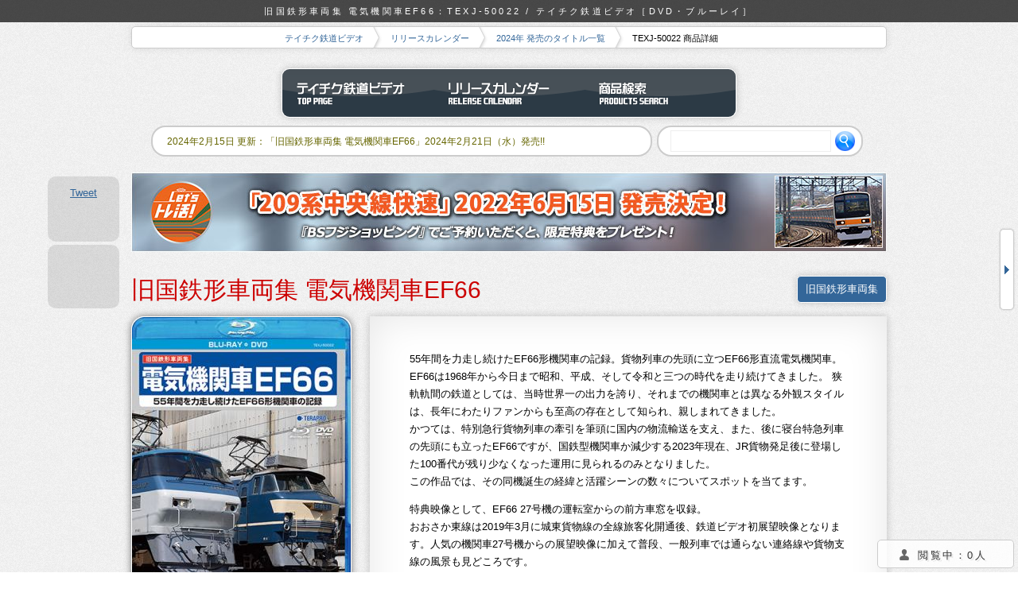

--- FILE ---
content_type: text/html
request_url: https://www.teichiku.co.jp/train/catalog/TEXJ-50022.html
body_size: 6641
content:
<?xml version="1.0" encoding="UTF-8"?>
<!DOCTYPE html PUBLIC "-//W3C//DTD XHTML+RDFa 1.0//EN" "http://www.w3.org/MarkUp/DTD/xhtml-rdfa-1.dtd">
<html xml:lang="ja" dir="ltr"
      version="XHTML+RDFa 1.0"
      xmlns="http://www.w3.org/1999/xhtml"
      xmlns:og="http://ogp.me/ns#"
      xmlns:fb="https://www.facebook.com/2008/fbml"
      xmlns:mixi="http://mixi-platform.com/ns#"
      xmlns:gr="http://gree.jp/ns">
<head>
  <meta http-equiv="Content-Type" content="text/html; charset=UTF-8" />
  <meta http-equiv="Content-Style-Type" content="text/css" />
  <meta http-equiv="Content-Script-Type" content="text/javascript" />
  <meta name="viewport" content="width=1150" />
  <meta property="og:title" content="旧国鉄形車両集 電気機関車EF66" />
  <meta property="og:description" content="55年間を力走し続けたEF66形機関車の記録。貨物列車の先頭に立つEF66形直流電気機関車。EF66は1968年から今日まで昭和、平成、そして令和と三つの時代を走り続けてきました。 狭軌軌間の鉄道としては、当時世界一の出力を誇り、それまでの機関車とは異なる外観スタイルは、長年にわたりファンからも至高の存在として知られ、親しまれてきました。 かつては、特別急行貨物列車の牽引を筆頭に国内の物流輸送を支え、また、後に寝台特急列車の先頭にも立ったEF66ですが、国鉄型機関車か減少する2023年現在、JR貨物発足後に登場した100番代が残り少なくなった運用に見られるのみとなりました。 この作品では、その同機誕生の経緯と活躍シーンの数々についてスポットを当てます。特典映像として、EF66 27号機の運転室からの前方車窓を収録。 おおさか東線は2019年3月に城東貨物線の全線旅客化開通後、鉄道ビデオ初展望映像となります。人気の機関車27号機からの展望映像に加えて普段、一般列車では通らない連絡線や貨物支線の風景も見どころです。（停車駅：大阪貨物ターミナル駅 / おおさか東線 / 百済貨物ターミナル駅）"/>
  <meta property="og:image" content="https://www.teichiku.co.jp/train/catalog/jacket/w200/TEXJ-50022.jpg" />
  <meta property="og:url" content="https://www.teichiku.co.jp/train/catalog/TEXJ-50022.html" />
  <meta property="og:site_name" content="テイチク鉄道ビデオ" />
  <meta property="og:type" content="ogproduct:product" />
  <meta name="keywords" content="テイチクエンタテインメント,テイチク,TECHIKU,鉄道,電車,DVD,Blu-ray,ブルーレイ,EF66,旧国鉄形車両集,電気機関車,おおさか東線,テラダプロジェクト" />
  <meta name="description" content="55年間を力走し続けたEF66形機関車の記録。貨物列車の先頭に立つEF66形直流電気機関車。EF66は1968年から今日まで昭和、平成、そして令和と三つの時代を走り続けてきました。 狭軌軌間の鉄道としては、当時世界一の出力を誇り、それまでの機関車とは異なる外観スタイルは、長年にわたりファンからも至高の存在として知られ、親しまれてきました。 かつては、特別急行貨物列車の牽引を筆頭に国内の物流輸送を支え、また、後に寝台特急列車の先頭にも立ったEF66ですが、国鉄型機関車か減少する2023年現在、JR貨物発足後に登場した100番代が残り少なくなった運用に見られるのみとなりました。 この作品では、その同機誕生の経緯と活躍シーンの数々についてスポットを当てます。特典映像として、EF66 27号機の運転室からの前方車窓を収録。 おおさか東線は2019年3月に城東貨物線の全線旅客化開通後、鉄道ビデオ初展望映像となります。人気の機関車27号機からの展望映像に加えて普段、一般列車では通らない連絡線や貨物支線の風景も見どころです。（停車駅：大阪貨物ターミナル駅 / おおさか東線 / 百済貨物ターミナル駅）" />
  <title>旧国鉄形車両集 電気機関車EF66：TEXJ-50022 / テイチク鉄道ビデオ［DVD・ブルーレイ］</title>
  <link rel="start" href="./" />
  <link rev="made" href="m&#x61;&#x69;l&#x74;&#x6F;&#x3A;&#x77;&#x65;bm&#x61;s&#x74;er&#x40;&#x74;&#x65;ichi&#x6B;&#117;&#46;co&#x2e;&#106;p" />
  <link rel="stylesheet" href="../style/pc/common.css" type="text/css" charset="UTF-8" media="screen, tv" />
  <link rel="stylesheet" href="../style/pc/catalog.css" type="text/css" charset="UTF-8" media="screen, tv" />

  <script type="text/javascript" src="https://maps.google.com/maps/api/js?sensor=false&key=AIzaSyDDfFS1CDeU7SUZJKef2xFH9IJrPMp7uqs"></script>
  <script type="text/javascript" src="../scripts/pc/jquery/jquery-1.7.1.min.js"></script>
  <script type="text/javascript" src="../scripts/pc/jquery/jquery-extension.js"></script>
  <script type="text/javascript" charset="UTF-8" src="../scripts/pc/ctrl/ctrl_common.js"></script>
  <script type="text/javascript" charset="UTF-8" src="../scripts/pc/ctrl/ctrl_catalog.js"></script>
  <script type="text/javascript" charset="UTF-8" src="../scripts/pc/lib/swfobject/swfobject.js"></script>
  <script type="text/javascript" src="../scripts/pc/jquery/imagesloaded/jquery.imagesloaded.min.js"></script>
  <script type="text/javascript" src="../scripts/pc/jquery/socialbutton/jquery.socialbutton-1.8.1.js"></script>
  <script type="text/javascript" src="../scripts/pc/jquery/exfixed/jquery.exfixed-1.3.2.js"></script>
  <script type="text/javascript" src="../scripts/pc/jquery/shadowbox/shadowbox.js"></script>
  <script type="text/javascript" src="../scripts/pc/jquery/belatedPNG/jquery.belatedPNG.js"></script>
  <script type="text/javascript" charset="UTF-8" src="../scripts/pc/css/css_common.js"></script>
  <script type="text/javascript" charset="UTF-8" src="../scripts/pc/css/css_catalog.js"></script>
  <script type="text/javascript" charset="UTF-8" src="/scripts/analyze/google-analytics-tracker.js"></script>
</head>

<body>

<h1 class="iePng">旧国鉄形車両集 電気機関車EF66：TEXJ-50022 / テイチク鉄道ビデオ［DVD・ブルーレイ］</h1>

<div id="header">
  <h2>HEADER</h2>
  
  <div id="topic-path">
    <h3>TOPIC PATH</h3>
    
    <ol>
      <li><a href="../">テイチク鉄道ビデオ</a></li>
      <li><a href="../release/">リリースカレンダー</a></li>
      <li><a href="../release/2024.html">2024年 発売のタイトル一覧</a></li>
      <li class="location">TEXJ-50022 商品詳細</li>
    </ol>
  </div>
  
  <div id="header-menu">
    <h3>MENU</h3>
    
    <ul>
      <li class="top"><a href="../" title="テイチク鉄道ビデオ トップページ">テイチク鉄道ビデオ トップページ</a></li>
      <li class="release"><a href="../release/" title="リリースカレンダー">リリースカレンダー</a></li>
      <li class="search"><a href="../search" title="商品検索">商品検索</a></li>
      <!--<li class="shop"><a href="../shop/" title="販売ショップリスト">販売ショップリスト</a></li>-->
      <!--<li class="register"><a href="../register/" title="メールマガジン登録">メールマガジン登録</a></li>-->
    </ul>
  </div>
  
  <div id="quick-search">
    <h3>QUICK SEARCH</h3>
    
    <form action="/search/site-search.php" method="get">
      <p><input class="text" type="text" name="p" value="" /><input class="submit iePng" type="submit" value="" /><input type="hidden" id="dir" name="dir" value="/train"></p>
    </form>
  </div>
</div>


<div id="main">
  <h2>MAIN CONTENTS</h2>
  
  <div id="banner">
    <p><a href="../info_TEXD-45032/"><img src="../images/pc/other/bn_info_TEXD-45032.jpg" width="950" height="100" alt="「209系 中央線快速」2022年6月15日（水）発売！" /></a></p>
    <!--<p><a href="../register/"><img src="../images/pc/other/bn_mail-magazine.jpg" width="950" height="100" alt="テイチク鉄道メールマガジン 会員募集スタート" /></a></p>-->
    <!--
    <ul>
      <li><a href="../campaign_201311/">「115系 山陽本線 vol.1」発売記念キャンペーン</a></li>
      <li><a href="../campaign_201312/">「京浜急行電鉄」発売記念キャンペーン</a></li>
    </ul>
    -->
  </div>
  
  <div id="product-info">
    <h3>PRODUCT INFROMATION</h3>
    
    <!--<p class="notice">こちらの商品は Blu-ray Disc（ブルーレイディスク） です。再生には専用のプレイヤーが必要となります。ご注意下さい。</p>-->
    
    <dl>
      <dt>
        
        <span class="title">旧国鉄形車両集 電気機関車EF66</span>
        
      </dt>
        
        <dd class="series"><a href="../search/find.php?k=%E6%97%A7%E5%9B%BD%E9%89%84%E5%BD%A2%E8%BB%8A%E4%B8%A1%E9%9B%86&amp;c=series" title="このシリーズで検索する">旧国鉄形車両集</a></dd>
        <dd class="material">
          <p class="jacket"><img class="blu-ray" src="./jacket/w275/TEXJ-50022.jpg" width="275" alt="ジャケット写真" /></p>
          



        </dd>
        <dd class="info"><p>55年間を力走し続けたEF66形機関車の記録。貨物列車の先頭に立つEF66形直流電気機関車。<br />EF66は1968年から今日まで昭和、平成、そして令和と三つの時代を走り続けてきました。 狭軌軌間の鉄道としては、当時世界一の出力を誇り、それまでの機関車とは異なる外観スタイルは、長年にわたりファンからも至高の存在として知られ、親しまれてきました。 <br />かつては、特別急行貨物列車の牽引を筆頭に国内の物流輸送を支え、また、後に寝台特急列車の先頭にも立ったEF66ですが、国鉄型機関車か減少する2023年現在、JR貨物発足後に登場した100番代が残り少なくなった運用に見られるのみとなりました。 <br />この作品では、その同機誕生の経緯と活躍シーンの数々についてスポットを当てます。</p><p>特典映像として、EF66 27号機の運転室からの前方車窓を収録。 <br />おおさか東線は2019年3月に城東貨物線の全線旅客化開通後、鉄道ビデオ初展望映像となります。人気の機関車27号機からの展望映像に加えて普段、一般列車では通らない連絡線や貨物支線の風景も見どころです。<br />（停車駅：大阪貨物ターミナル駅 / おおさか東線 / 百済貨物ターミナル駅）</p></dd>

        <dd class="contents"><h4>主な内容</h4><ul><li>EF66の概要</li><li>塗色バリエーション</li><li>EF66の活躍シーン</li><li>伝説の機関車 EF66 27号機</li><li>EF66 27号機の活躍シーン</li><li>［特典映像］前方展望</li></ul></dd>
        <dd class="data">
          <h4>商品データ</h4>
          <table>
            <tbody>
              <tr><th>シリーズ</th><td>旧国鉄形車両集</td></tr>
              <tr><th>タイトル</th><td>旧国鉄形車両集 電気機関車EF66</td></tr>
              
              <tr><th>発売日</th><td>2024年2月21日</td></tr>
              <tr><th>価格</th><td>&yen;5,500（税抜価格 &yen;5,000）</td></tr>
              <tr><th>商品番号</th><td>TEXJ-50022</td></tr>
              <tr><th>メディア</th><td>Blu-ray＋DVD （2枚組）</td></tr>
              <tr><th>映像比率</th><td>16:9</td></tr>
              <tr><th>収録時間</th><td>約132分</td></tr>
              
              <tr><th>撮影車両</th><td><ul><li>EF66</li></ul></td></tr>
            </tbody>
          </table>
        </dd>
        

        <dd class="info-add"><h4>インフォメーション</h4><ul><li>各所に1970～90年代の映像、写真を収録しています。原盤の傷みや劣化がございます点を、あらかじめご容赦ください。</li></ul></dd>
    </dl>
  </div>
  
  <div id="next-prev">
    <h3>前後のページを参照する</h3>
    <ul>
      <li class="prev"><a href="./TEXD-60034.html" title="prev：東武鉄道 N100系 スペーシア X（Blu-ray）">東武鉄道 N100系 スペーシア X（Blu-ray）</a></li>
      
    </ul>
  </div>

  
  <div id="new-release">
    <h3>ニューリリース</h3>
    
    <ul>
      <li><a href="./TEXJ-50022.html" title="旧国鉄形車両集 電気機関車EF66"><img src="./jacket/h80/TEXJ-50022.jpg" height="80" alt="ジャケット写真" /></a></li>
      <li><a href="./TEXD-60034.html" title="東武鉄道 N100系 スペーシア X"><img src="./jacket/h80/TEXD-60034.jpg" height="80" alt="ジャケット写真" /></a></li>
      <li><a href="./TEBD-45157.html" title="EF65 501/C61 20 EL/SLぐんま よこかわ"><img src="./jacket/h80/TEBD-45157.jpg" height="80" alt="ジャケット写真" /></a></li>
      <li><a href="./TEXD-45033.html" title="EF65 501/C61 20 EL/SLぐんま よこかわ"><img src="./jacket/h80/TEXD-45033.jpg" height="80" alt="ジャケット写真" /></a></li>
      <li><a href="./TEBD-45156.html" title="209系 中央線快速"><img src="./jacket/h80/TEBD-45156.jpg" height="80" alt="ジャケット写真" /></a></li>
      <li><a href="./TEXD-45032.html" title="209系 中央線快速"><img src="./jacket/h80/TEXD-45032.jpg" height="80" alt="ジャケット写真" /></a></li>
      <li><a href="./TEBD-53155.html" title="EF64 1053 ELぐんまみなかみ"><img src="./jacket/h80/TEBD-53155.jpg" height="80" alt="ジャケット写真" /></a></li>
      <li><a href="./TEXD-53031.html" title="EF64 1053 ELぐんまみなかみ"><img src="./jacket/h80/TEXD-53031.jpg" height="80" alt="ジャケット写真" /></a></li>
      <li><a href="./TEBD-53154.html" title="DD51 842 小野上工臨"><img src="./jacket/h80/TEBD-53154.jpg" height="80" alt="ジャケット写真" /></a></li>
      <li><a href="./TEXD-53030.html" title="DD51 842 小野上工臨"><img src="./jacket/h80/TEXD-53030.jpg" height="80" alt="ジャケット写真" /></a></li>
      <li><a href="./TEBD-45152.html" title="E235系山手線 内回り・外回り"><img src="./jacket/h80/TEBD-45152.jpg" height="80" alt="ジャケット写真" /></a></li>
      <li><a href="./TEXD-45028.html" title="E235系山手線 内回り・外回り"><img src="./jacket/h80/TEXD-45028.jpg" height="80" alt="ジャケット写真" /></a></li>
      <li><a href="./TEXD-60029.html" title="C61 20 SLぐんまみなかみ"><img src="./jacket/h80/TEXD-60029.jpg" height="80" alt="ジャケット写真" /></a></li>

    </ul>
    
    <p class="more"><a href="../release/" title="リリースカレンダー">もっと見る</a></p>
  </div>

  
  <div id="user-comments">
    <h3>Facebook コメント</h3>
  </div>
</div>

<div id="page-info">
  <h2>PAGE INFO</h2>
  
  <p class="viewer"><img class="iePng" src="../images/pc/other/icon_person.png" width="14" height="14" alt="" /> 閲覧中：<span class="viewer">?</span>人</p>
  
  <!--
  <table>
    <tbody>
      <tr class="popularity">
        <td colspan="2">
          <p class="title">Access Rank</p>
          <p class="rank"><span class="rank">?</span></p>
        </td>
      </tr>
    </tbody>
  </table>
  -->
</div>

<div id="footer" class="iePng">
  <h2>FOOTER</h2>
  
  <div id="search-word-list">
    <h3>SEARCH WORD LIST</h3>
    
    <div class="area">
      <h4>エリアから探す</h4>
      
      <ul>
        <li><a href="../search/find.php?k=%E9%96%A2%E6%9D%B1&amp;c=area">関東</a> <span class="num">77</span></li>
        <li><a href="../search/find.php?k=%E8%BF%91%E7%95%BF&amp;c=area">近畿</a> <span class="num">65</span></li>
        <li><a href="../search/find.php?k=%E4%B8%AD%E9%83%A8&amp;c=area">中部</a> <span class="num">33</span></li>
        <li><a href="../search/find.php?k=%E4%B8%AD%E5%9B%BD&amp;c=area">中国</a> <span class="num">23</span></li>
        <li><a href="../search/find.php?k=%E9%96%A2%E8%A5%BF&amp;c=area">関西</a> <span class="num">16</span></li>
        <li><a href="../search/find.php?k=%E5%8C%97%E9%99%B8&amp;c=area">北陸</a> <span class="num">14</span></li>
        <li><a href="../search/find.php?k=%E6%9D%B1%E5%8C%97&amp;c=area">東北</a> <span class="num">10</span></li>
        <li><a href="../search/find.php?k=%E5%8C%97%E6%B5%B7%E9%81%93&amp;c=area">北海道</a> <span class="num">5</span></li>
        <li><a href="../search/find.php?k=%E5%9B%9B%E5%9B%BD&amp;c=area">四国</a> <span class="num">5</span></li>
        <li><a href="../search/find.php?k=%E5%85%A8%E5%9B%BD&amp;c=area">全国</a> <span class="num">4</span></li>
        <li><a href="../search/find.php?k=%E5%8C%97%E9%99%B8%EF%BD%9E%E6%9D%B1%E5%8C%97&amp;c=area">北陸～東北</a> <span class="num">4</span></li>
        <li><a href="../search/find.php?k=%E4%B9%9D%E5%B7%9E&amp;c=area">九州</a> <span class="num">2</span></li>

      </ul>
    </div>

    
    <div class="division">
      <h4>区分から探す</h4>
      
      <ul>
        <li><a href="../search/find.php?k=JR&amp;c=division">JR</a> <span class="num">175</span></li>
        <li><a href="../search/find.php?k=%E7%A7%81%E9%89%84&amp;c=division">私鉄</a> <span class="num">61</span></li>
        <li><a href="../search/find.php?k=%E6%97%A7%E5%9B%BD%E9%89%84&amp;c=division">旧国鉄</a> <span class="num">21</span></li>
        <li><a href="../search/find.php?k=%E7%AC%AC%E4%B8%89%E3%82%BB%E3%82%AF%E3%82%BF%E3%83%BC%E9%89%84%E9%81%93&amp;c=division">第三セクター鉄道</a> <span class="num">10</span></li>
        <li><a href="../search/find.php?k=%E6%96%B0%E5%B9%B9%E7%B7%9A&amp;c=division">新幹線</a> <span class="num">2</span></li>
        <li><a href="../search/find.php?k=%E5%85%AC%E5%96%B6%E5%9C%B0%E4%B8%8B%E9%89%84&amp;c=division">公営地下鉄</a> <span class="num">1</span></li>

      </ul>
    </div>

    
    <div class="company">
      <h4>鉄道事業者名から探す</h4>
      
      <ul>
        <li><a href="../search/find.php?k=JR%E8%A5%BF%E6%97%A5%E6%9C%AC&amp;c=company">JR西日本</a> <span class="num">91</span></li>
        <li><a href="../search/find.php?k=JR%E6%9D%B1%E6%97%A5%E6%9C%AC&amp;c=company">JR東日本</a> <span class="num">82</span></li>
        <li><a href="../search/find.php?k=%E6%9D%B1%E6%AD%A6%E9%89%84%E9%81%93&amp;c=company">東武鉄道</a> <span class="num">11</span></li>
        <li><a href="../search/find.php?k=%E8%BF%91%E9%89%84&amp;c=company">近鉄</a> <span class="num">10</span></li>
        <li><a href="../search/find.php?k=JR%E4%B9%9D%E5%B7%9E&amp;c=company">JR九州</a> <span class="num">9</span></li>
        <li><a href="../search/find.php?k=%E5%90%8D%E5%8F%A4%E5%B1%8B%E9%89%84%E9%81%93&amp;c=company">名古屋鉄道</a> <span class="num">7</span></li>
        <li><a href="../search/find.php?k=JR%E5%8C%97%E6%B5%B7%E9%81%93&amp;c=company">JR北海道</a> <span class="num">6</span></li>
        <li><a href="../search/find.php?k=JR%E6%9D%B1%E6%B5%B7&amp;c=company">JR東海</a> <span class="num">5</span></li>
        <li><a href="../search/find.php?k=%E5%B0%8F%E7%94%B0%E6%80%A5%E9%9B%BB%E9%89%84&amp;c=company">小田急電鉄</a> <span class="num">5</span></li>
        <li><a href="../search/find.php?k=JR%E5%9B%9B%E5%9B%BD&amp;c=company">JR四国</a> <span class="num">4</span></li>
        <li><a href="../search/find.php?k=%E3%81%97%E3%81%AA%E3%81%AE%E9%89%84%E9%81%93&amp;c=company">しなの鉄道</a> <span class="num">3</span></li>
        <li><a href="../search/find.php?k=%E3%81%88%E3%81%A1%E3%81%94%E3%83%88%E3%82%AD%E3%82%81%E3%81%8D%E9%89%84%E9%81%93&amp;c=company">えちごトキめき鉄道</a> <span class="num">2</span></li>
        <li><a href="../search/find.php?k=%E4%B8%89%E9%99%B8%E9%89%84%E9%81%93&amp;c=company">三陸鉄道</a> <span class="num">2</span></li>
        <li><a href="../search/find.php?k=%E4%BA%AC%E6%B5%9C%E6%80%A5%E8%A1%8C%E9%9B%BB%E9%89%84&amp;c=company">京浜急行電鉄</a> <span class="num">2</span></li>
        <li><a href="../search/find.php?k=%E5%8C%97%E5%A4%A7%E9%98%AA%E6%80%A5%E8%A1%8C%E9%9B%BB%E9%89%84&amp;c=company">北大阪急行電鉄</a> <span class="num">2</span></li>
        <li><a href="../search/find.php?k=%E5%8C%97%E8%B6%8A%E6%80%A5%E8%A1%8C&amp;c=company">北越急行</a> <span class="num">2</span></li>
        <li><a href="../search/find.php?k=%E5%8D%97%E6%B5%B7%E9%9B%BB%E6%B0%97%E9%89%84%E9%81%93&amp;c=company">南海電気鉄道</a> <span class="num">2</span></li>
        <li><a href="../search/find.php?k=%E5%8D%97%E6%B5%B7%E9%9B%BB%E9%89%84&amp;c=company">南海電鉄</a> <span class="num">2</span></li>
        <li><a href="../search/find.php?k=%E5%A4%A7%E9%98%AA%E5%B8%82%E4%BA%A4%E9%80%9A%E5%B1%80&amp;c=company">大阪市交通局</a> <span class="num">2</span></li>
        <li><a href="../search/find.php?k=%E5%AF%8C%E5%A3%AB%E6%80%A5%E8%A1%8C&amp;c=company">富士急行</a> <span class="num">2</span></li>
        <li><a href="../search/find.php?k=%E5%B1%B1%E9%99%BD%E9%9B%BB%E8%BB%8A&amp;c=company">山陽電車</a> <span class="num">2</span></li>
        <li><a href="../search/find.php?k=%E6%99%BA%E9%A0%AD%E6%80%A5%E8%A1%8C&amp;c=company">智頭急行</a> <span class="num">2</span></li>
        <li><a href="../search/find.php?k=%E6%9D%B1%E4%BA%AC%E3%83%A1%E3%83%88%E3%83%AD&amp;c=company">東京メトロ</a> <span class="num">2</span></li>
        <li><a href="../search/find.php?k=%E6%B0%B4%E9%96%93%E9%89%84%E9%81%93&amp;c=company">水間鉄道</a> <span class="num">2</span></li>
        <li><a href="../search/find.php?k=%E6%B3%89%E5%8C%97%E9%AB%98%E9%80%9F%E9%89%84%E9%81%93&amp;c=company">泉北高速鉄道</a> <span class="num">2</span></li>
        <li><a href="../search/find.php?k=%E7%A5%9E%E6%88%B8%E9%AB%98%E9%80%9F%E9%89%84%E9%81%93&amp;c=company">神戸高速鉄道</a> <span class="num">2</span></li>
        <li><a href="../search/find.php?k=%E7%A7%A9%E7%88%B6%E9%89%84%E9%81%93&amp;c=company">秩父鉄道</a> <span class="num">2</span></li>
        <li><a href="../search/find.php?k=%E8%BF%91%E7%95%BF%E6%97%A5%E6%9C%AC%E9%89%84%E9%81%93&amp;c=company">近畿日本鉄道</a> <span class="num">2</span></li>
        <li><a href="../search/find.php?k=%E9%87%8E%E5%B2%A9%E9%89%84%E9%81%93&amp;c=company">野岩鉄道</a> <span class="num">2</span></li>
        <li><a href="../search/find.php?k=%E9%98%AA%E6%80%A5%E9%9B%BB%E9%89%84&amp;c=company">阪急電鉄</a> <span class="num">2</span></li>
        <li><a href="../search/find.php?k=%E9%98%AA%E7%A5%9E%E9%9B%BB%E9%89%84&amp;c=company">阪神電鉄</a> <span class="num">2</span></li>
        <li><a href="../search/find.php?k=JR%E8%B2%A8%E7%89%A9&amp;c=company">JR貨物</a> <span class="num">1</span></li>
        <li><a href="../search/find.php?k=%E4%BC%9A%E6%B4%A5%E9%89%84%E9%81%93&amp;c=company">会津鉄道</a> <span class="num">1</span></li>
        <li><a href="../search/find.php?k=%E5%A4%A7%E9%98%AA%E5%B8%82%E4%BA%A4%E9%80%9A%E5%B1%80%E3%83%BB%E5%8C%97%E5%A4%A7%E9%98%AA%E6%80%A5%E8%A1%8C%E9%9B%BB%E9%89%84&amp;c=company">大阪市交通局・北大阪急行電鉄</a> <span class="num">1</span></li>
        <li><a href="../search/find.php?k=%E6%97%A5%E6%9C%AC%E8%B2%A8%E7%89%A9%E9%89%84%E9%81%93&amp;c=company">日本貨物鉄道</a> <span class="num">1</span></li>
        <li><a href="../search/find.php?k=%E6%9D%B1%E4%BA%AC%E8%87%A8%E6%B5%B7%E9%AB%98%E9%80%9F%E9%89%84%E9%81%93&amp;c=company">東京臨海高速鉄道</a> <span class="num">1</span></li>
        <li><a href="../search/find.php?k=%E7%90%B4%E9%9B%BB&amp;c=company">琴電</a> <span class="num">1</span></li>
        <li><a href="../search/find.php?k=%E7%9B%B8%E6%A8%A1%E9%89%84%E9%81%93&amp;c=company">相模鉄道</a> <span class="num">1</span></li>
        <li><a href="../search/find.php?k=%E7%A5%9E%E6%88%B8%E5%B8%82%E4%BA%A4%E9%80%9A%E5%B1%80&amp;c=company">神戸市交通局</a> <span class="num">1</span></li>
        <li><a href="../search/find.php?k=%E7%A5%9E%E6%88%B8%E6%96%B0%E4%BA%A4%E9%80%9A&amp;c=company">神戸新交通</a> <span class="num">1</span></li>
        <li><a href="../search/find.php?k=%E7%A5%9E%E6%88%B8%E9%9B%BB%E9%89%84&amp;c=company">神戸電鉄</a> <span class="num">1</span></li>
        <li><a href="../search/find.php?k=%E7%AE%B1%E6%A0%B9%E7%99%BB%E5%B1%B1%E9%89%84%E9%81%93&amp;c=company">箱根登山鉄道</a> <span class="num">1</span></li>
        <li><a href="../search/find.php?k=%E8%A5%BF%E6%AD%A6%E9%89%84%E9%81%93&amp;c=company">西武鉄道</a> <span class="num">1</span></li>
        <li><a href="../search/find.php?k=%E8%A5%BF%E9%89%84&amp;c=company">西鉄</a> <span class="num">1</span></li>
        <li><a href="../search/find.php?k=%E9%98%AA%E5%A0%BA%E9%9B%BB%E8%BB%8A&amp;c=company">阪堺電車</a> <span class="num">1</span></li>

      </ul>
    </div>

    
    <div class="sereis">
      <h4>シリーズから探す</h4>
      <ul>
        <li><a href="../search/find.php?k=%E9%81%8B%E8%BB%A2%E5%AE%A4%E5%B1%95%E6%9C%9B&amp;c=series">運転室展望</a> <span class="num">150</span></li>
        <li><a href="../search/find.php?k=%E5%89%8D%E6%96%B9%E5%B1%95%E6%9C%9B%E3%82%B7%E3%83%AA%E3%83%BC%E3%82%BA&amp;c=series">前方展望シリーズ</a> <span class="num">35</span></li>
        <li><a href="../search/find.php?k=%E6%97%A7%E5%9B%BD%E9%89%84%E5%BD%A2%E8%BB%8A%E4%B8%A1%E9%9B%86&amp;c=series">旧国鉄形車両集</a> <span class="num">23</span></li>
        <li><a href="../search/find.php?k=%E8%BB%8A%E4%B8%A1%E7%B4%B9%E4%BB%8B%E3%83%BB%E5%85%A8%E9%9B%86&amp;c=series">車両紹介・全集</a> <span class="num">17</span></li>
        <li><a href="../search/find.php?k=%E3%82%AF%E3%83%AD%E3%83%8B%E3%82%AF%E3%83%AB%E3%82%B7%E3%83%AA%E3%83%BC%E3%82%BA&amp;c=series">クロニクルシリーズ</a> <span class="num">9</span></li>
        <li><a href="../search/find.php?k=DVD%E3%83%9E%E3%83%AB%E3%83%81%E3%82%A2%E3%83%B3%E3%82%B0%E3%83%AB%E3%82%B7%E3%83%AA%E3%83%BC%E3%82%BA&amp;c=series">DVDマルチアングルシリーズ</a> <span class="num">3</span></li>
        <li><a href="../search/find.php?k=%E6%97%A7%E5%9B%BD%E9%89%84%E5%BD%A2%E8%BB%8A%E4%B8%A1%E9%9B%86%E3%82%B9%E3%83%9A%E3%82%B7%E3%83%A3%E3%83%AB&amp;c=series">旧国鉄形車両集スペシャル</a> <span class="num">3</span></li>
        <li><a href="../search/find.php?k=%E8%BB%8A%E4%B8%A1%E3%82%B0%E3%83%A9%E3%83%95%E3%82%A3%E3%83%86%E3%82%A3%EF%BC%86%E5%89%8D%E6%96%B9%E5%B1%95%E6%9C%9B&amp;c=series">車両グラフィティ＆前方展望</a> <span class="num">1</span></li>
        <li><a href="../search/find.php?k=%E8%BB%8A%E4%B8%A1%E8%A8%98%E9%8C%B2%E3%81%A8%E9%81%8B%E8%BB%A2%E5%AE%A4%E5%B1%95%E6%9C%9B&amp;c=series">車両記録と運転室展望</a> <span class="num">1</span></li>

      </ul>
    </div>

    
    <div class="release">
      <h4>発売年から探す</h4>
      
      <ul>
        <li><a href="../release/2024.html">2024年</a> <span class="num">1</span></li>
        <li><a href="../release/2023.html">2023年</a> <span class="num">1</span></li>
        <li><a href="../release/2022.html">2022年</a> <span class="num">6</span></li>
        <li><a href="../release/2021.html">2021年</a> <span class="num">2</span></li>
        <li><a href="../release/2020.html">2020年</a> <span class="num">6</span></li>
        <li><a href="../release/2019.html">2019年</a> <span class="num">5</span></li>
        <li><a href="../release/2018.html">2018年</a> <span class="num">18</span></li>
        <li><a href="../release/2017.html">2017年</a> <span class="num">14</span></li>
        <li><a href="../release/2016.html">2016年</a> <span class="num">10</span></li>
        <li><a href="../release/2015.html">2015年</a> <span class="num">12</span></li>
        <li><a href="../release/2014.html">2014年</a> <span class="num">12</span></li>
        <li><a href="../release/2013.html">2013年</a> <span class="num">13</span></li>
        <li><a href="../release/2012.html">2012年</a> <span class="num">14</span></li>
        <li><a href="../release/2011.html">2011年</a> <span class="num">11</span></li>
        <li><a href="../release/2010.html">2010年</a> <span class="num">11</span></li>
        <li><a href="../release/2009.html">2009年</a> <span class="num">9</span></li>
        <li><a href="../release/2008.html">2008年</a> <span class="num">7</span></li>
        <li><a href="../release/2007.html">2007年</a> <span class="num">9</span></li>
        <li><a href="../release/2006.html">2006年</a> <span class="num">11</span></li>
        <li><a href="../release/2005.html">2005年</a> <span class="num">11</span></li>
        <li><a href="../release/2004.html">2004年</a> <span class="num">8</span></li>
        <li><a href="../release/2003.html">2003年</a> <span class="num">14</span></li>
        <li><a href="../release/2002.html">2002年</a> <span class="num">15</span></li>
        <li><a href="../release/2001.html">2001年</a> <span class="num">12</span></li>
        <li><a href="../release/2000.html">2000年</a> <span class="num">7</span></li>
        <li><a href="../release/1999.html">1999年</a> <span class="num">2</span></li>
        <li><a href="../release/1997.html">1997年</a> <span class="num">1</span></li>

      </ul>
    </div>

  </div>
  
  <div id="about" class="iePng">
    <div id="footer-page-info">
      <h3>ABOUT THIS PAGE</h3>
      
      <ul class="valid">
        <li class="iePng"><a href="http://validator.w3.org/check?uri=referer">XHTML + RDFa</a></li>
        <li class="iePng"><a href="http://jigsaw.w3.org/css-validator/check/referer?profile=css3">CSS 3.0</a></li>
      </ul>
      
      <address>Copyright &copy; 2026 <a class="preview" href="https://www.teichiku.co.jp/" title="テイチクエンタテインメント"><img class="iePng" src="../images/pc/basic/logo_te_eng_white.png" width="243" height="14" alt="TEICHIKU ENTERTAINMENT,INC." /></a> All Rights Reserved.</address>
    </div>
  </div>
</div>

</body>

</html>

--- FILE ---
content_type: text/css
request_url: https://www.teichiku.co.jp/train/style/pc/catalog.css
body_size: 5237
content:
@charset "UTF-8";

/*
10px = 77%
11px = 85%
12px = 93%
13px = 100%
14px = 108%
15px = 116%
16px = 123.1%
17px = 131%
18px = 138.5%
19px = 146.5%
20px = 153.9%
21px = 161.6%
22px = 167%
23px = 174%
24px = 182%
25px = 189%
26px = 197%

27px = 207.7%
28px = 215.4%
29px = 223.1%
30px = 230.8%
*/

/* #################### ソーシャルボタン #################### */
#sns {
	position: relative;
	top: 0;
	left: 0;
	z-index: 900;
	width: 960px;
	margin: 0 auto;
	padding: 0;
}

#sns h2 {
	position: absolute;
	top: -9000px;
	left: -9000px;
	margin: 0;
	padding: 0;
}

#sns ul {
	overflow: hidden;
	list-style-type: none;
	position: absolute;
	top: 25px;
	left: -100px;
	width: 90px;
	margin: 0;
	padding: 0;
}

#sns ul li {
	margin: 0 0 4px 0;
	padding: 8px 0 0 0;
	text-align: center;
	background: url(../images/basic/back_transparent_black_10.png);
	
	border-radius: 10px;
}
html:root #sns ul li {
	background: rgba(0, 0, 0, 0.1);
}

#sns ul li.twitter {
	height: 72px;
	padding-top: 10px;
}
#sns ul li.facebook_like {
	height: 70px;
	padding-top: 10px;
	padding-left: 9px;
}
#sns ul li.google_plusone {
	height: 67px;
}
#sns ul li.hatena {
	height: 60px;
}

#sns ul iframe {
	margin: 0;
	padding: 0;
}

/* #################### メインコンテンツ #################### */

/* ******************** 商品詳細 ******************** */

#product-info {
	margin: 0 0 30px 0;
	padding: 0;
}

#product-info h3 {
	position: absolute;
	top: -9000px;
	left: -9000px;
	margin: 0;
	padding: 0;
}

#product-info p.notice{
	margin: 0 0 25px 0;
	padding: 5px 0;
	color: #cc0000;
	text-align: center;
	border: 1px solid #cc0000;
	background: #ffffff;
}

#product-info dl {
	position: relative;
	width: 100%;
	margin: 0;
	padding: 0;
}

/* ---------- タイトル ---------- */
#product-info dl dt {
	margin: 0 0 15px 0;
	padding: 0;
	color: #cc0000;
}

#product-info dl dt span {
	display: block;
	margin: 0;
	padding: 0;
}

#product-info dl dt span.sub-title-top {
	font-size: 116%;
	line-height: 1.4;
}
#product-info dl dt span.title {
	font-size: 230.8%;
	line-height: 1.2;
}
#product-info dl dt span.sub-title-bottom {
	font-size: 116%;
	line-height: 1.4;
}

/* ---------- 走行区間 ---------- */
#product-info dl dd.run-section {
	position: relative;
	top: -10px;
	left: 0;
	margin: 0 0 5px 5px;
	padding: 0;
	font-size: 108%;
	border-left: 5px solid #cccccc;
}

#product-info dl dd.run-section ul {
	list-style-type: none;
	margin: 0;
	padding: 0 8px;
}

#product-info dl dd.run-section li {
	display: inline;
	margin: 0;
	padding: 0 20px 0 0;
}
html[xmlns] #product-info dl dd.run-section li {
	display: inline-block;
	padding: 0;
}
*:first-child+html #product-info dl dd.run-section li {
	display: inline;
	padding: 0 20px 0 0;
}

#product-info dl dd.run-section li:after {
	content: "/";
	padding: 0 8px;
	color: #999999;
}
#product-info dl dd.run-section li:last-child:after {
	content: "";
}
#product-info dl dd.run-section li.last-section:after {
	content: "" !important;
}

/* ---------- シリーズ ---------- */
#product-info dl dd.series {
	position: absolute;
	top: 0;
	right: 0;
	margin: 0;
	padding: 0;
}

#product-info dl dd.series a {
	display: block;
	margin: 0;
	padding: 5px 10px;
	color: #ffffff !important;
	text-decoration: none;
	border: 1px solid #ffffff;
	background: #336699;
	
	border-radius: 5px;
	box-shadow: 0 0 10px rgba(0, 0, 0, 0.2);
}

#product-info dl dd.series a:hover {
	background: #4477aa;
}

/* ---------- ジャケットほか各種素材 ---------- */
#product-info dl dd.material {
	float: left;
	width: 300px;
	margin: 0 0 20px 0;
	padding: 0;
	text-align: left;
}

#product-info dl dd.material p.jacket {
	margin: 0;
	padding: 0;
}

#product-info dl dd.material p.jacket img {
	border: 1px solid #ffffff;
	
	box-shadow: 0 0 10px rgba(0, 0, 0, 0.5)
}

#product-info dl dd.material p.jacket img.blu-ray {
	border-radius: 16px 16px 8px 8px;
}


/* 特典サンプル画像 */
#tokuten {
	width: 275px;
	margin: 15px 0 0 0;
	padding: 0;
}

#tokuten h4 {
	position: relative;
	margin: 0 0 5px 0;
	padding: 0 0 0 25px;
	color: #666600;
	font-size: 100%;
	font-weight: normal;
	letter-spacing: 0.5em;
	background: url(../../images/pc/other/icon_document.png) 0 45% no-repeat;
	
	text-shadow: 2px 2px 0 rgba(0, 0, 0, 0.1);
}

#tokuten ul {
	list-style-type: none;
	height: 70px;
	margin: 0;
	padding: 0 10px;
}

#tokuten ul li {
	float: left;
	margin: 0 1px;
	padding: 0;
}

#tokuten ul li img {
	border: 1px solid #ffffff;
	
	box-shadow: 0 0 10px rgba(0, 0, 0, 0.5)
}

/* ショッピングサイトリンク */

#shopping-link {
	width: 275px;
	margin: 2em 0;
	padding: 0;
	text-align: center;
}

#shopping-link a {
	color: #ff6600 !important;
	text-decoration: none;
}

#shopping-link p {
	padding: 0.3em 0;
	font-weight: bold;
	border: 2px solid #ff6600;
	
	border-radius: 2em;
	background: #ffffff;
}

/* 関連作品 */
#related-products {
	clear: both;
	width: 275px;
	margin: 15px 0 0 0;
	padding: 0;
}

#related-products h4 {
	position: relative;
	margin: 0 0 5px 0;
	padding: 0 0 0 25px;
	color: #666600;
	font-size: 100%;
	font-weight: normal;
	letter-spacing: 0.5em;
	background: url(../../images/pc/other/icon_document.png) 0 45% no-repeat;
	
	text-shadow: 2px 2px 0 rgba(0, 0, 0, 0.1);
}

#related-products ul {
	list-style-type: none;
	margin: 0;
	padding: 0;
	border-top: 1px dotted #cccccc;
}

#related-products ul li {
	height: 72px;
	margin: 0;
	padding: 5px 10px;
	border-bottom: 1px dotted #cccccc;
}
html[xmlns] #related-products ul li {
	height: auto;
	min-height: 72px;
}
#related-products ul li.hover {
	background: #e3e3e3;
}
html[xmlns] #related-products ul li.hover {
	background: url(../../images/pc/basic/back_transparent_black_5.png);
}

#related-products ul li.hover a:hover {
	text-decoration: none !important;
}

#related-products ul li dl {
	width: 100%;
	margin: 0;
	padding: 0;
}

#related-products ul li dl.preview {
	background: url(../../images/pc/other/icon_movie.gif) 100% 100% no-repeat;
}

#related-products ul li dl dt {
	overflow: hidden;
	width: 200px;
	margin: 0 0 0 58px;
	padding: 3px 0 9px 0;
	color: #336699;
	font-size: 106%;
	white-space: nowrap;
	text-overflow: ellipsis;
}
#related-products ul li dl dt a {
	color: #336699 !important;
	text-decoration: none;
}
#related-products ul li dl dt a:hover {
	text-decoration: underline;
}

#related-products ul li dl dd {
	margin: 0 0 0 58px;
	padding: 0;
	font-size: 85%;
}

#related-products ul li dl dd.jacket {
	position: absolute;
	top: 2px;
	left: 0;
	width: 58px;
	margin: 0;
	padding: 0;
}
#related-products ul li dl dd.jacket img {
	border: 1px solid #ffffff;
	
	box-shadow: 0 0 10px rgba(0, 0, 0, 0.5)
}

/* ---------- 商品紹介文 ---------- */
#product-info dl dd.info {
	position: relative;
    width: 647px;
    margin: 0 0 20px 300px;
    padding: 30px 50px;
    background: #ffffff;
    
    box-shadow: 0 0 10px rgba(0, 0, 0, 0.2), inset 0 0 50px rgba(0, 0, 0, 0.1);
}
html[xmlns] #product-info dl dd.info {
    width: 550px;
}
*:first-child+html #product-info dl dd.info {
    width: 548px;
}

#product-info dl dd.info:before,
#product-info dl dd.info:after {
    content: '';
    position: absolute;
    z-index: -1;
    width: 40%;
    height: 10px;
    left: 12px;
    bottom: 12px;
    background: transparent;
    
    box-shadow: 0 6px 12px rgba(0, 0, 0, 0.3);
    /* transform は JavaScript で宣言 */
}
#product-info dl dd.info:after {
    left: auto;
    right: 12px;
    /* transform は JavaScript で宣言 */
}

#product-info dl dd.info p {
	margin: 1em 0;
	padding: 0;
}

#product-info dl dd.info strong.section-L1 {
	display: block;
	margin: 0 -15px 5px -15px;
	padding: 5px 10px;
	color: #666600;
	font-weight: normal;
	font-size: 116%;
	border: 1px solid #cccccc;
	background: url(../../images/pc/basic/back_transparent_black_5.png)
}

#product-info dl dd.info strong.section-L2 {
	display: list-item;
	list-style-type: disc;
	list-style-position: inside;
	margin: 0 0 5px 0;
	padding: 0;
	color: #666600;
	font-weight: normal;
	font-size: 116%;
	border-bottom: 1px dotted #cccccc;
}

#product-info dl dd.info span.info {
	display: block;
	margin: 0;
	padding: 0;
	color: #cc0000;
	font-weight: normal;
	font-size: 131%;
	text-align: center;
}

#product-info dl dd.info span.list {
	display: list-item;
	list-style-type: circle;
	margin-left: 17px;
}

#product-info dl dd.info span.big {
	font-size: 150%;
}

#product-info dl dd.info div.tokuten {
	margin: 0;
	padding: 0;
	background: #336699;
	
	border-radius: 5px;
}

#product-info dl dd.info ul {
	list-style-type: circle;
	margin: 0 20px 0 45px;
	padding: 10px 0;
}

#product-info dl dd.info ul li {
	margin: 0;
	padding: 0;
	color: #ffffff;
	font-size: 93%;
	text-align: left;
}

#product-info dl dd.info p.capture {
	text-align: center;
}

#product-info dl dd.info p.capture img {
	border: 1px solid #cccccc;
	
	box-shadow: 0 0 20px rgba(0, 0, 0, 0.2);
}

/* ---------- YouTube動画 ---------- */
#product-info dl dd.youtube {
	position: relative;
	overflow: hidden;
	width: 648px;
    margin: 0 0 18px 300px;
	
	text-shadow: 2px 2px 0 rgba(0, 0, 0, 0.1);
}

#product-info dl dd.youtube h4 {
	position: relative;
	margin: 0 0 5px 0;
	padding: 0 0 0 25px;
	color: #666600;
	font-size: 100%;
	font-weight: normal;
	letter-spacing: 0.5em;
	background: url(../../images/pc/other/icon_document.png) 0 45% no-repeat;
}

#product-info dl dd.youtube dl {
	position: relative;
	z-index: 100;
	width: 640px;
	margin: 0 0 2px 0;
	padding: 0;
	border: 1px solid #cccccc;
	
	border-radius: 5px;
	box-shadow: 0 0 10px rgba(0, 0, 0, 0.2), inset 0 0 10px rgba(0, 0, 0, 0.1);
}
*:first-child+html #product-info dl dd.youtube dl {
	width: 648px;
}

#product-info dl dd.youtube dl dt {
	overflow: hidden;
	margin: 14px 0 5px 0;
	padding: 0 40px 0 15px;
	color: #336699 !important;
	font-size: 108%;
	line-height: 1.5;
	white-space: nowrap;
	text-overflow: ellipsis;
}

#product-info dl dd.youtube dl dt a {
	color: #336699 !important;
	text-decoration: none;
}

#product-info dl dd.youtube dl dd.thumbnail {
	position: absolute;
	top: 10px;
	left: 15px;
	width: 82px;
	margin: 0;
	padding: 0;
	text-align: left;
}

#product-info dl dd.youtube dl dd.thumbnail img {
	border: 1px solid #ffffff;
	
	box-shadow: 0 0 10px rgba(0, 0, 0, 0.2), inset 0 0 10px rgba(0, 0, 0, 0.1);
}

#product-info dl dd.youtube dl dd.counter {
	float: right;
	display: inline;
	margin: 2px 5px 0 0;
	padding: 2px 5px;
	color: #666666;
	font-size: 77%;
	text-decoration: none;
	border: 1px solid #cccccc;
	background: #ffffff;
	
	border-radius: 3px;
	box-shadow: inset 0 0 10px rgba(0, 0, 0, 0.1);
}
html[xmlns] #product-info dl dd.youtube dl dd.counter {
	display: inline-block;
}
*:first-child+html #product-info dl dd.youtube dl dd.counter {
	display: inline;
}

#product-info dl dd.youtube dl dd.url {
	margin: 0 0 10px 110px;
	padding: 0;
	font-family: "Trebuchet MS";
	font-size: 85%;
	font-style: italic;
}

#product-info dl dd.youtube dl[id^=vimeo] dd.url {
	margin-left: 15px;
}

#product-info dl dd.youtube dl dd.url a {
	color: #666666 !important;
}

#product-info dl dd.youtube dl dd.movie {
	overflow: hidden;
	width: 615px;
	margin: 0 0 5px 15px;
}

#product-info dl dd.youtube dl dd.player {
	position: absolute;
	top: 70px;
	left: 5px;
	margin: 0;
	padding: 0;
}

/* ---------- 主な内容 ---------- */
#product-info dl dd.contents {
	margin: 20px 0 15px 300px;
	padding: 0;
}

#product-info dl dd.contents h4 {
	position: relative;
	margin: 0 0 5px 0;
	padding: 0 0 0 25px;
	color: #666600;
	font-size: 100%;
	font-weight: normal;
	letter-spacing: 0.5em;
	background: url(../../images/pc/other/icon_document.png) 0 45% no-repeat;
	
	text-shadow: 2px 2px 0 rgba(0, 0, 0, 0.1);
}

#product-info dl dd.contents ul {
	list-style-type: circle;
	margin: 0 10px 0 40px;
	padding: 0;
}

#product-info dl dd.contents ul li {
	margin: 0;
	padding: 0;
}

/* ---------- 詳細データ ---------- */
#product-info dl dd.data {
	margin: 0 0 0 300px;
	padding: 0;
}

#product-info dl dd.data h4 {
	position: relative;
	margin: 0 0 5px 0;
	padding: 0 0 0 25px;
	color: #666600;
	font-size: 100%;
	font-weight: normal;
	letter-spacing: 0.5em;
	background: url(../../images/pc/other/icon_document.png) 0 45% no-repeat;
	
	text-shadow: 2px 2px 0 rgba(0, 0, 0, 0.1);
}

#product-info dl dd.data table {
	position: relative;
	top: 0;
	left: 0;
	width: 647px;
	margin: 0;
	padding: 0;
	line-height: 140%;
	border: 1px #cccccc solid;
	border-collapse: collapse;
	
	border-radius: 5px;
}
html[xmlns] #product-info dl dd.data table {
	width: 650px;
}

#product-info dl dd.data caption {
	margin: 0;
	padding: 0;
	color: #666600;
	text-align: right;
	letter-spacing: 0.5em;
}

#product-info dl dd.data tbody {
	margin: 0;
	padding: 0;
}

#product-info dl dd.data tbody tr.odd {
	background: #fcfcfc;
}
#product-info dl dd.data tbody tr.even {
	background: #f0f0f0;
}

#product-info dl dd.data tbody th {
	width: 11.3em;
	padding: 0.4em 1.3em 0 2em;
	font-weight: normal;
	text-align: center;
	line-height: 1.8;
	letter-spacing: 0.5em;
	border: 1px;
	border-color: #f6f6f6 #cccccc #dddddd #f6f6f6;
	border-style: none dotted solid none;
}
html[xmlns] #product-info dl dd.data tbody th {
	width: 8em;
}
*:first-child+html #product-info dl dd.data tbody th {
	width: 11.3em;
}

#product-info dl dd.data tbody td {
	padding: 0.4em 10px;
	text-align: left;
	line-height: 1.8;
	border: 1px;
	border-color: #f6f6f6 #cccccc #dddddd #f6f6f6;
	border-style: none dotted solid none;
}

#product-info dl dd.data tbody td ul {
	list-style-type: none;
	margin: 0;
	padding: 0;
}

#product-info dl dd.data tbody td ul li {
	margin: 0;
	padding: 0;
}

/* ---------- 停車駅 ---------- */
#product-info dl dd.station {
	clear: both;
	position: relative;
	width: 100%;
	margin: 25px 0 0 0;
	padding: 7px 20px;
	vertical-align: middle;
	border: 1px solid #cccccc;
	background: #ffffff;
	
	border-radius: 5px;
	box-shadow: 0 0 10px rgba(0, 0, 0, 0.1);
}
html[xmlns] #product-info dl dd.station {
	width: auto;
	padding: 10px 20px;
}
*:first-child+html #product-info dl dd.station {
	padding: 7px 20px;
}

#product-info dl dd.station h4 {
	display: block;
	width: 100px;
	margin: 0 0 5px 0;
	padding: 0;
	color: #666600;
	font-size: 100%;
	font-weight: normal;
	text-align: center;
	vertical-align: middle;
	letter-spacing: 0.5em;
	border: 1px solid #cccccc;
	
	border-radius: 8px;
	box-shadow: inset 0 0 5px rgba(0, 0, 0, 0.2);
	text-shadow: 2px 2px 0 rgba(0, 0, 0, 0.1);
}
html[xmlns] #product-info dl dd.station h4 {
	display: table-cell;
	margin: 0;
}
*:first-child+html #product-info dl dd.station h4 {
	display: block;
	margin: 0 0 5px 0;
}

#product-info dl dd.station div.stop {
	display: table-cell;
	margin: 0;
	padding: 0 0 0 10px;
}

#product-info dl dd.station div.stop ul {
	display: list-item;
	list-style-type: disc;
	list-style-position: inside;
	margin: 0;
	padding: 3px 8px 3px 28px;
	text-align: left;
	text-indent: -14px;
	border-top: 1px solid  #ffffff;
	border-bottom: 1px solid  #ffffff;
	
	border-radius: 5px;
}
html[xmlns] #product-info dl dd.station div.stop ul {
	width: 760px;
}
*:first-child+html #product-info dl dd.station div.stop ul {
	width: auto;
}

#product-info dl dd.station div.stop ul.hover {
	border-top: 1px solid  #e3e3e3;
	border-bottom: 1px solid #f9f9f9;
	background: #f6f6f6;
}

#product-info dl dd.station div.stop ul li {
	display: inline;
	list-style-type: none;
	margin: 0;
	padding: 0 10px;
}
html[xmlns] #product-info dl dd.station div.stop ul li {
	padding: 0 5px;
}
*:first-child+html #product-info dl dd.station div.stop ul li {
	padding: 0 10px;
}

#product-info dl dd.station div.stop ul li:before {
	position: relative;
	top: -2px;
	content: url(../../images/pc/other/icon_rail.gif);
	padding-right: 10px;
	color: #999999;
}
#product-info dl dd.station div.stop ul li:first-child:before {
	display: none;
}

#product-info dl dd.station div.stop ul li strong {
	font-weight: normal;
}

#product-info dl dd.station div.stop ul li a,
#product-info dl dd.station div.stop ul li a:visited,
#product-info dl dd.station div.stop ul li a:hover {
	color: #336699;
}

#product-info dl dd.station p.show-through-station {
	cursor: pointer;
	position: absolute;
	right: 8px;
	bottom: -12px;
	margin: 0;
	padding: 3px 10px;
	color: #cc6600;
	font-size: 85%;
	text-align: center;
	text-decoration: underline;
	border: 1px solid #cccccc;
	background: #ffffff;
	
	border-radius: 5px;
}

/* ---------- マップ ---------- */
#product-info dl dd.map {
	margin: 20px 0 0 0;
	padding: 0;
	text-align: center;
}

#product-info dl dd.map div.wrapper,
#product-info dl dd.map iframe {
	overflow: hidden;
	width: 948px;
	height: 400px;
	margin: 0 auto;
	padding: 0;
	border: 1px solid #333333;
}

#product-info dl dd.map p.note {
	margin: 5px 0 0 0;
	padding: 0;
	color: #666666;
	font-size: 85%;
	text-align: right;
}

#product-info dl dd.map p.note span.reset {	
	cursor: pointer;
	font-weight: bold;
	text-decoration: underline;
}

/* ---------- トピックス ---------- */
#product-info dl dd.topics {
	clear: both;
	overflow: hidden;
	width: 100%;
	margin: 20px 0 0 0;
	padding: 0
}

#product-info dl dd.topics h4 {
	position: relative;
	margin: 0 0 5px 0;
	padding: 0 0 0 25px;
	color: #666600;
	font-size: 100%;
	font-weight: normal;
	letter-spacing: 0.5em;
	background: url(../../images/pc/other/icon_document.png) 0 45% no-repeat;
	
	text-shadow: 2px 2px 0 rgba(0, 0, 0, 0.1);
}

#product-info dl dd.topics p {
	margin: 1em 25px;
	padding: 0;
}

#product-info dl dd.topics p.images {
	float: right;
	width: 350px;
	margin: 1em 0;
	padding: 0;
	text-align: center;
}

#product-info dl dd.topics p.images img {
	border: 1px solid #ffffff;
	
	box-shadow: 0 0 10px rgba(0, 0, 0, 0.5)
}


#product-info dl dd.topics strong {
	display: block;
	margin: 0 0 5px 0;
	padding: 0;
	color: #cc0000;
	font-weight: normal;
	font-size: 116%;
	border-bottom: 1px dotted #cccccc;
}

#product-info dl dd.topics ul {
	list-style-type: circle;
	margin: 0 50px;
	padding: 0
}

#product-info dl dd.topics ul li {
	margin: 0;
	padding: 0;
}


/* ---------- 追加情報 ---------- */
#product-info dl dd.info-add {
	clear: both;
	width: 100%;
	margin: 20px 0 0 0;
	padding: 0
}

#product-info dl dd.info-add h4 {
	position: relative;
	margin: 0 0 5px 0;
	padding: 0 0 0 25px;
	color: #666600;
	font-size: 100%;
	font-weight: normal;
	letter-spacing: 0.5em;
	background: url(../../images/pc/other/icon_document.png) 0 45% no-repeat;
	
	text-shadow: 2px 2px 0 rgba(0, 0, 0, 0.1);
}

#product-info dl dd.info-add ul {
	list-style-type: circle;
	margin: 0 50px;
	padding: 0
}

#product-info dl dd.info-add ul li {
	margin: 0;
	padding: 0;
}

/* ******************** 前後の商品を参照 ******************** */
#next-prev {
	display: none;
	margin: 0;
	padding: 0;
	text-align: left;
}
html[xmlns] #next-prev {
	display: block;
}

#next-prev h3 {
	position: absolute;
	top: -9000px;
	left: -9000px;
	margin: 0;
	padding: 0;
}

#next-prev ul {
	list-style-type: none;
	overflow: hidden;
	margin: 0;
	padding: 0;
	text-align: center;
}

#next-prev ul li {
	position: fixed;
	z-index: 1000;
	top: 40%;
	width: 16px;
	height: 100px;
	margin: 0;
	padding: 0;
	text-align: center;
	border: 1px solid #cccccc;
	background: #ffffff 50% 50% no-repeat;
	
	border-radius: 5px;
	box-shadow: 0 0 2px rgba(0, 0, 0, 0.2);
}

#next-prev ul li.next {
	left: 5px;
	background-image: url(../../images/pc/other/icon_move_left.gif);
}

#next-prev ul li.prev {
	position: fixed;
	right: 5px;
	background-image: url(../../images/pc/other/icon_move_right.gif);
}

#next-prev ul li a {
	display: block;
	width: 100%;
	height: 100%;
	margin: 0;
	padding: 0;
	text-indent: -9000px;
}

/* ******************** ニューリリース ******************** */
#new-release {
	position: relative;
	clear: both;
	width: 950px;
	margin: 0 auto 30px auto;
	padding: 0;
	text-align: left;
}

#new-release h3 {
	position: relative;
	top: 0;
	left: 0;
	margin: 0 0 5px 0;
	padding: 0 0 0 25px;
	color: #666600;
	font-size: 100%;
	font-weight: normal;
	letter-spacing: 0.5em;
	background: url(../../images/pc/other/icon_document.png) 0 45% no-repeat;
	
	text-shadow: 2px 2px 0 rgba(0, 0, 0, 0.1);
}

#new-release ul {
	margin: 0;
	padding: 0;
	text-align: center;
}

#new-release ul li {
	display: inline;
	margin: 0;
	padding: 0;
}

#new-release ul li img {
	border: 1px solid #ffffff;
	
	box-shadow: 0 0 10px rgba(0, 0, 0, 0.2);
}

#new-release p.more {
	position: absolute;
	top: -2px;
	right: 0;
	margin: 0;
	padding: 0;
	text-align: right;
}

#new-release p.more a {
	position: relative;
	display: inline;
	margin: 0 4px 3px 0;
	padding: 2px 5px 1px 25px;
	color: #336699 !important;
	font-size: 85%;
	text-decoration: none;
	border: 1px solid #cccccc;
	background: #ffffff url(../../images/pc/other/icon_lupe.gif) 5px 3px no-repeat;
	
	border-radius: 5px;
	box-shadow: inset 0 0 10px rgba(0, 0, 0, 0.1);
}
html[xmlns] #new-release p.more a {
	display: inline-block;
	margin-right: 0;
}
*:first-child+html #new-release p.more a {
	display: inline;
	margin-right: 4px;
}

/* ******************** ユーザーコメント ******************** */
#user-comments {
	overflow: hidden;
	position: relative;
	width: 950px;
	margin: 25px 0 0 0;
	padding: 0;
}

#user-comments h3 {
	position: relative;
	top: 0;
	left: 0;
	margin: 0 0 5px 0;
	padding: 0 0 0 25px;
	color: #666600;
	font-size: 100%;
	font-weight: normal;
	letter-spacing: 0.5em;
	background: url(../../images/pc/other/icon_document.png) 0 45% no-repeat;
	
	text-shadow: 2px 2px 0 rgba(0, 0, 0, 0.1);
}

/* ---------- TOPSY結果格納用 ---------- */
#topsy-results {
	float: left;
	position: relative;
	top: 0;
	left: 0;
	width: 470px;
	margin: 0 5px 0 0;
	padding: 0;
}

/* ローディング */
#topsy-results p.loading {
	margin: 9px 10px;
	padding: 0;
	color: #666666;
	text-align: left;
}

/* TOPSYヘッダー */
#topsy-header {
	overflow: hidden;
	position: relative;
	height: 30px;
	margin: 0;
	padding: 0;
	border: 1px #cccccc;
	border-style: solid none;
}
#topsy-header p.status {
	margin: 6px 0 0 0;
	padding: 0;
	font-size: 83%;
	text-align: left;
	line-height: 1.7;
	font-weight: bold;
}
#topsy-header p.twitter {
	position: absolute;
	top: 5px;
	right: 0;
	width: 65px;
	height: 20px;
	margin: 0;
	padding: 0;
	font-size: 83%;
}

/* TOPSYフッター */
#topsy-footer {
	clear: both;
	position: relative;
	margin: 0;
	padding: 0;
}
#topsy-footer p {
	margin: 0.5em 0;
	padding: 0 2px;
	color: #999999;
	font-size: 77%;
	text-align: left;
	/* border-top: 1px solid #dddddd; */
}

/* 各ツィート */
#topsy-results dl {
	position: relative;
	top: 0;
	left: 0;
	height: 70px;
	margin: 0 10px;
	padding: 7px 10px 5px 60px;
	color: #000000;
	text-align: left;
	border-bottom: 1px solid #e2e2e2;
}
html[xmlns] #topsy-results dl {
	height: auto;
	min-height: 60px;
}

#topsy-results dl dt {
	float: left;
	margin: 0;
	padding: 0 5px 0 0;
	color: #3b5998;
	font-size: 93%;
	font-weight: bold;
}
#topsy-results dl dt a {
	color: #3b5998 !important;
	text-decoration: none;
}
#topsy-results dl dt a:hover {
	text-decoration: underline;
}

#topsy-results dl dd {
	margin: 0;
	padding: 0;
}

#topsy-results dl dd.screen-name {
	margin: 0 10px 0 0;
	padding: 0;
	color: #666666;
	font-size: 77%;
	line-height: 2.1;
	white-space: nowrap;
}

#topsy-results dl dd.retweet {
	position: absolute;
	top: 5px;
	right: 0;
	margin: 0;
	padding: 0;
	font-size: 64%;
	border: 1px solid #cccccc;
	
	border-radius: 5px;
}
#topsy-results dl dd.retweet a {
	display: block;
	margin: 0;
	padding: 4px;
	color: #cc3333 !important;
	line-height: 1.0;
	text-decoration: none;
}
#topsy-results dl dd.retweet a:hover {
	background: #edeff4;
}

#topsy-results dl dd.icon {
	position: absolute;
	top: 8px;
	left: 0;
	width: 50px;
	margin: 0;
	padding: 0;
	text-align: left;
}

#topsy-results dl dd.icon img {
	
}

#topsy-results dl dd.tweet {
	clear: both;
	position: relative;
	margin: 0 20px 0 0;
	padding: 0;
	font-size: 85%;
	line-height: 1.4;
}
#topsy-results dl dd.tweet a {
	color: #336699 !important;
}

#topsy-results dl dd.time {
	margin: 0;
	padding: 0;
	font-size: 77%;
	text-align: right;
}
#topsy-results dl dd.time a {
	color: #666666 !important;
	text-decoration: none;
}
#topsy-results dl dd.time a:hover {
	text-decoration: underline;
}

/* さらに読み込む */
#topsy-results p.more {
	cursor: pointer;
	margin: 5px 0 0 0;
	padding: 5px 0;
	font-size: 85%;
	color: #3b5998;
	text-align: center;
	border: 1px solid #d8dfea;
	background: #edeff4;
}
#topsy-results p.hover {
	background: #d8dfea !important;
}

#topsy-results p img {
	vertical-align: 1px;
}

/* ---------- Facebook結果格納用 ---------- */
#facebook-results {
	overflow: hidden;
	float: left;
	position: relative;
	top: 0;
	left: 0;
	width: 550px;
	margin: 0 0 0 5px;
	padding: 0;
}

#facebook-results iframe,
#facebook-results .fb_iframe_widget,
#facebook-results .fb_iframe_widget span {
	overflow: hidden;
	width: 100% !important;
}


/* ******************** 駅ツイッター情報 ******************** */
#about-station {
	overflow: hidden;
	position: fixed;
	top: 0;
	left: 0;
	z-index: 2000;
	width: 400px;
	height: 100%;
	margin: 0;
	padding: 0;
	color: #ffffff;
	border-right: 1px solid #ffffff;
	background: #000000;
	
	box-shadow: 0 0 10px rgba(0, 0, 0, 0.8);
}
html[xmlns] #about-station {
	background: url(../../images/pc/basic/back_transparent_black_80.png);
}

p.about-station-close {
	cursor: pointer;
	position: fixed;
	top: 5px;
	left: 5px;
	z-index: 2010;
	width: 19px;
	height: 19px;
	margin: 0;
	padding: 0;
}
p.about-station-close img {
	vertical-align: top;
	line-height: 1.0;
}

/* ---------- 見出し ---------- */
#about-station div.header {
	position: relative;
	width: 400px;
	margin: 0;
	padding: 0;
	background: #444444;
}
#about-station div.header h2 {
	margin: 0;
	padding: 5px 10px 0 10px;
	color: #ffffff;
	font-size: 108%;
	font-weight: normal;
	letter-spacing: 0.2em;
	
	text-shadow: 2px 2px 0 #333333;
}
#about-station div.header p.note {
	margin: 0;
	padding: 0 0 5px 0;
	color: #cccccc;
	font-size: 77%;
}

/* ---------- TOPSY結果格納用 ---------- */
#about-station div.results {
	position: relative;
	top: 0;
	left: 0;
	width: 400px;
	margin: 0;
	padding: 0;
	text-align: left;
}

/* ローディング  */
#about-station div.results p.loading {
	margin: 10px;
	padding: 0;
	color: #cccccc;
	text-align: left;
}

/*  各ツィート */
#about-station dl {
	position: relative;
	top: 0;
	left: 0;
	height: 60px;
	margin: 0 10px;
	padding: 10px 10px 10px 70px;
	color: #ffffff;
	border-bottom: 1px dotted #555555;
}
html[xmlns] #about-station dl {
	height: auto;
	min-height: 50px;
}

#about-station dl dt {
	float: left;
	margin: 0;
	padding: 0 5px 0 0;
	color: #ffffff;
	font-size: 100%;
	font-weight: bold;
}
#about-station dl dt a {
	color: #ffffff !important;
	text-decoration: none;
}
#about-station dl dt a:hover {
	text-decoration: underline;
}

#about-station dl dd {
	margin: 0;
	padding: 0;
}

#about-station dl dd.screen-name {
	margin: 0 10px 0 0;
	padding: 0;
	color: #cccccc;
	font-size: 77%;
	line-height: 2.3;
	white-space: nowrap;
}

#about-station dl dd.retweet {
	position: absolute;
	top: 10px;
	right: 0;
	margin: 0;
	padding: 0 3px;
	color: #ffffff;
	font-size: 77%;
	white-space: nowrap;
	border: 1px solid #ffffff;
}
#about-station dl dd.retweet a {
	color: #ffffff !important;
	text-decoration: none;
}

#about-station dl dd.icon {
	position: absolute;
	top: 15px;
	left: 0;
	width: 70px;
	margin: 0;
	padding: 0;
	text-align: center;
}

#about-station dl dd.icon img {
	border: 2px solid #666666;
	
	border-radius: 5px;
}

#about-station dl dd.tweet {
	clear: both;
	position: relative;
	margin: 0 0 0.8em 0;
	padding: 0;
	font-size: 85%;
}

#about-station dl dd.tweet a {
	color: #cccc00 !important;
}

#about-station dl dd.tweet span.highlight-term {
	display: inline-block;
	margin: 0 3px;
	padding: 1px 4px 0 6px;
	color: #ffffff !important;
	font-weight: bold;
	letter-spacing: 0.2em;
	border: 1px solid #999999;
	background: #444444;
	
	border-radius: 5px;
}
#about-station dl dd.tweet a span.highlight-term {
	color: #cccc00 !important;
}

#about-station dl dd.time {
	margin: 0;
	padding: 0;
	font-size: 77%;
	text-align: right;
}
#about-station dl dd.time a {
	color: #ffffff !important;
	text-decoration: none;
}
#about-station dl dd.time a:hover {
	text-decoration: underline;
}

/*  さらに読み込む  */
#about-station div.results p.more {
	cursor: pointer;
	margin: 5px 10px;
	padding: 5px 10px;
	color: #ffffff;
	font-size: 85%;
	text-align: center;
	background: #555555;
}
#about-station div.results p.hover {
	background: #666666 !important;
}

/* ******************** ページ情報 ******************** */
#page-info {
	overflow: hidden;
	position: absolute;
	top: 5px;
	right: 5px;
	z-index: 1000;
	width : 170px;
	margin: 0;
	padding: 0;
	text-align: center;
	border: 1px solid #cccccc;
	background: #ffffff;
	
	border-radius: 5px;
}
html[xmlns] #page-info {
	position: fixed;
	top: auto;
	bottom: 5px;
	background: url(../../images/pc/basic/back_transparent_white_80.png);
}

#page-info h2 {
	position: absolute;
	top: -9000px;
	left: -9000px;
	margin: 0;
	padding: 0;
}

#page-info p.viewer {
	position: relative;
	bottom: 0;
	left: 0;
	width: 100%;
	margin: 0;
	padding: 8px 0 4px 0;
	color: #333333;
	font-size: 100%;
	font-weight: normal;
	text-align: center;
	text-indent: -6px;
	letter-spacing: 0.2em;
	
	text-shadow: 2px 2px 0 rgba(0, 0, 0, 0.1);
}

#page-info p.viewer img {
	margin-right: 3px;
	vertical-align: -2px;
}

#page-info table {
	width: 150px;
	margin: 0 auto 8px auto;
	padding: 0;
	line-height: 1.0;
}

#page-info table tr td {
	margin: 0;
	padding: 0;
	text-align: center;
	border: 1px solid #cccccc;
	background: #ffffff;
	
	border-radius: 5px;
}

#page-info table tr.popularity td p.title {
	margin: 2em 0 0.5em 0;
	padding: 0;
	
	text-shadow: 2px 2px 0 rgba(0, 0, 0, 0.1);
}
#page-info table tr.popularity td p.rank {
	margin: 0 0 0.6em 0;
	padding: 0;
	color: #666600;
	font-family: "Century Gothic", "Trebuched MS";
	font-size: 320%;
	font-weight: bold;
}

#page-info table tr.sns td {
	vertical-align: top;
	border: none;
	background: none;
}

#page-info table tr.sns td p {
	overflow: hidden;
	width: 72px !important;
	height: 62px;
	margin: 0;
	padding: 0;
}

--- FILE ---
content_type: application/javascript
request_url: https://www.teichiku.co.jp/train/scripts/pc/ctrl/ctrl_catalog.js
body_size: 9556
content:
//##########################//
//## ソーシャルボタン設置 ##//
//##########################//
var SocialButton = {
	init: function() {
		var targetURL = location.href.replace(/(index\.(html|php|cgi))?([#\?].*)?$/, "");
		
		var $div = $("<div/>")
			.attr("id", "sns").append('<h2>サイトを共有する</h2>');
		
		var $ul = $("<ul/>");
		
		$ul.append($('<li class="twitter"></li>').socialbutton('twitter', {
			button: 'vertical',
			url: targetURL,
			lang: 'ja'
		}));
		
		$ul.append($('<li class="facebook_like"></li>').socialbutton('facebook_like', {
			button: 'box_count',
			url: targetURL,
			action: 'like',
			locale: 'ja_JP'
		}));
		
		$("#main").before($div.append($ul));
	}
};

//########################//
//## 走行区間を掃除する ##//
//########################//
var CleanRunSection = {
	init: function() {
		$("#product-info dl dd.run-section li:last-child").addClass("last-section");
	}
};

//##############################//
//## ジャケットをフェードイン ##//
//##############################//
var JacketFadeIn = {
	init: function() {
		$("#product-info dl dd.material").imagesLoaded(function() {
			$(this).fadeIn(function() {
				CtrlRelatedProducts.init();
				
				if(UTIL.ua.ltIE7) this.style.removeAttribute('filter');
			});
		});
		
		$("#new-release").css("opacity", 0).imagesLoaded(function() {
			$(this).css("visibility", "visible");
			$(this).animate({ opacity: 1}, 500);
		});
	}
};

//##############################################//
//## 商品情報のをデコレーション ##//
//##############################################//
var DecorateInfo = {
	init: function() {
		var $info = $("#product-info dl dd.info");
		
		if($info.length > 0) {
			var infoHTML = $info.html();
			
			infoHTML = infoHTML.replace(/○(.+?)<br>/g, '<span class="list">$1</span>');
			
			infoHTML = infoHTML.replace(/＜(.+?)＞(<br.*?>)?/g, '<strong class="section-L1">$1</strong>');
			
			infoHTML = infoHTML.replace(/【(.+?)】(<br.*?>)?/g, '<strong class="section-L2">$1</strong>');
			
			infoHTML = infoHTML.replace(/##(.+?)##/g, '<span class="info">－$1－</span>');
			
			infoHTML = infoHTML.replace(/__(.+?)__/g, '<span class="big">$1</span>');
			
			infoHTML = infoHTML.replace(/==(.+?)==/g, '<p class="capture"><img src="../images/pc/other/$1" /></p>');
			
			$info.html(infoHTML);
		}
	}
};

//##############################################//
//## トピックスの墨付き括弧【】をデコレーション ##//
//##############################################//
var DecorateTopics = {
	init: function() {
		var $info = $("#product-info dl dd.topics");
		
		if($info.length > 0) {
			var infoHTML = $info.html();
			
			infoHTML = infoHTML.replace(/【(.+?)】(<br.*?>)?/g, "<strong>$1</strong>");
			
			$info.html(infoHTML);
		}
	}
};

//##########################//
//## 関連作品コントロール ##//
//##########################//
var CtrlRelatedProducts = {
	init: function() {
		// li全体をクリック対象に
		$("#related-products ul li")
			.css("cursor", "pointer")
			.click(function() {
				location.href = $($("a", this).get(0)).attr("href");
			})
			.hover(
				function() {
					$(this).addClass("hover");
				},
				function() {
					$(this).removeClass("hover");
				}
			);
		
		// 関連作品タイトル調整
		$("#related-products ul li dl dt")
			.textScroller();
	}
};

//##########################//
//## Youtube コントロール ##//
//##########################//
var CtrlYoutube = {
	init: function() {
		
		if(!UTIL.ua.Mobile) {
			var playerList = [];
			
			$("#product-info dl dd.youtube dl")
				//.css("cursor", "pointer")
				.each(function() {
					var self = this;
					
					this.forbidden = false;
					this.opened = false;
					this.defaultHeight = $(this).innerHeight();
					this.videoID = $(this).attr("id").replace(/youtube-/, '');
					
					var containerID = 'container-' + this.videoID;
					var playerID = 'player-' + this.videoID;
					
					/*
					// プレイヤーを格納するDIV要素を内包するDD要素をアペンド
					$(this).append($("<dd/>").addClass("player").append($("<div/>").attr("id", containerID)));
					
					// Youtubeプレイヤーの設定
					swfobject.embedSWF(
						'https://www.youtube.com/v/' + this.videoID + '?enablejsapi=1&version=3&rel=0&fs=1&autoplay=0&playerapiid=' + playerID,
						containerID,
						640,
						360 + 30,
						'8.0.0',
						GET.baseURL() + '/scripts/pc/lib/swfobject/expressInstall.swf',
						{},
						{ allowScriptAccess : "always", allowFullScreen : true, wmode : 'opaque' },
						{ id : playerID },
						function() {
							// プレイヤーの読み込みが完了したら、そのオブジェクトを配列に追加
							playerList.push($("#" + playerID).get(0));
						}
					);
					
					// 動画に触れている間はウィンドウアニメーションを禁止する
					$('#' + playerID).hover(
						function() { self.forbidden = true; },
						function() { self.forbidden = false; }
					);
					
					// タイトルとサムネイルのリンクを無効化
					$("dt a, dd.thumbnail a", this)
						.click(
							function() {
								role(self);
								
								return false;
							}
						);
					
					// Youtube リンクをクリックした際の動作を規定
					$("dd.url a", this)
						.hover(
							function() { self.forbidden = true; },
							function() { self.forbidden = false; }
						)
						.click(
							function() {
								// 一旦全ての動画をポーズする
								for(var i = 0, len_i = playerList.length; i < len_i; i++) {
									playerList[i].pauseVideo();
								}
							}
						);
					*/
					
					// タイトルの取得
					$.getJSON('https://www.googleapis.com/youtube/v3/videos?id=' + this.videoID + '&key=AIzaSyD9Lxt7hP4hO1jW7MJTrK8-TmDH-RDGCRk&part=snippet,statistics', function(apiData) {
						for(var i = 0, len_i = apiData.items.length; i < len_i; i++) {
							$(self).find('dt a').text(apiData.items[i].snippet.title);
							$(self).find('dd.thumbnail a').html('<img src="' + apiData.items[i].snippet.thumbnails.medium.url + '" width="80" height="45" alt="' + apiData.items[i].snippet.title + '" />');
							$(self).find('dd.counter').text('再生回数 ' + apiData.items[i].statistics.viewCount);
						}
					});
				})
				.click(function() {
					//role(this);
				});
			
			function role(obj) {
				var player = $("#player-" + obj.videoID).get(0);
					
				if(!obj.forbidden) {
					if(!obj.opened) {
						obj.opened = true;
						
						// 一旦全ての動画をポーズする
						for(var i = 0, len_i = playerList.length; i < len_i; i++) {
							playerList[i].pauseVideo();
						}
						
						$(obj).stop(true, false).animate({
							height: "465px"
						}, 1000, "easeInOutExpo", function() {
							player.playVideo();
						});
					} else {
						obj.opened = false;
						
						player.pauseVideo();
						
						$(obj).stop(true, false).animate({
							height: obj.defaultHeight + "px"
						}, 1000, "easeInOutExpo");
					}
				}
			}
		}
	}
};

//##############################################//
//## テーブルの奇数偶数にそれぞれクラスを挿入 ##//
//##############################################//
var TableEvenOdd = {
	init: function() {
		$("#product-info dl dd.data table tr:even").addClass("even");
		$("#product-info dl dd.data table tr:odd").addClass("odd");
	}
};

//##############################//
//## 停車駅をツイッターで検索 ##//
//##############################//
var StationChecker = {
	options: {
		'forbidden' : ['tetudou_mania'],
		'page' : 1,
		'maxpage' : 1,
		'perpage' : 30
	},
	
	init: function() {
		var that = this;
		
		/*
		$twitter = $("<div/>")
			.attr("id", "about-station");
		$twitter.opened = false;
		$twitter.openedStation = "";
		
		$twitter.mousewheel(function(event, delta) {
			event.preventDefault();
			
			if(delta > 0) {
				$(this).stop(true, false).animate({ scrollTop: "-=250px" }, 800, "easeOutQuint");
			} else if(delta < 0) {;
				$(this).stop(true, false).animate({ scrollTop: "+=250px" }, 800, "easeOutQuint");
			}
		});
		
		$header = $("<div/>")
			.addClass("header");
		
		$h2 = $("<h2/>");
		
		$note = $('<p class="note">表示結果と当サイトは一切関係ありません。同名他駅も表示されます。</p>');
		
		$close = $('<p class="about-station-close"><img src="' + GET.baseURL() + '/images/pc/other/icon_close.png" width="19" height="19" alt="CLOSE" /></p>');
		$close.click(function() {
			$twitter.toggle(500);
			if(!$twitter.opened) {
				$twitter.opened = true;
			} else {
				$(this).hide();
				$twitter.opened = false;
				$twitter.find("p.loading").remove();
			}
		});
		
		$results = $("<div/>")
			.addClass("results");
		
		$(document.body).append($twitter.append($header.append($h2).append($note)).append($results));
		$(document.body).append($close);
		
		$close.exFixed().hide();
		if(UTIL.ua.ltIE6) {
			$close.children("img").fixPng();
			$twitter.fixPng();
		}
		$twitter.exFixed().hide();
		*/
		
		
		// 停車駅一覧の操作
		var $ddStation = $("#product-info dl dd.station");
		var $ddStation_li = $ddStation.find("ul li");
		
		var foundThroughStation = false;
		
		$ddStation_li.each(function() {
			var tempStationName = $(this).text();
			// カッコで始まらない駅名のみ対象
			if(!tempStationName.match(/^（/)) {
				//先頭に※を含む駅名（通過駅）は、※を避けてリンク作成
				if(tempStationName.match(/^※\s*/)) {
					foundThroughStation = true;
					
					var tempStationHTML = tempStationName.replace(/^(※\s*)([^（]+)(（(.+?)）)?/, function(whole, s1, s2, s3, s4) { 
						var tempHTML = '<a href="https://twitter.com/search?q=' + encodeURIComponent('"' + s2 + '駅"')  + '">' + s2 +'</a>';
						if(s3) tempHTML += '（<a href="https://twitter.com/search?q=' + encodeURIComponent('"' + s4 + '駅"')  + '">' + s4 +'</a>）';
						
						return tempHTML;
					});
					$(this).html(tempStationHTML).css("display", "none");
				} else {
					var tempStationHTML = tempStationName.replace(/^([^（]+)(（(.+?)）)?/, function(whole, s1, s2, s3) { 
						var tempHTML = '<strong>';
						
						var eki = '';
						if(!s1.match(/運転所$/)) eki = '駅';
						
						tempHTML += '<a href="https://twitter.com/search?q=' + encodeURIComponent('"' + s1 + eki + '"')  + '">' + s1 +'</a>';
						if(s2) tempHTML += '（<a href="https://twitter.com/search?q=' + encodeURIComponent('"' + s3 + '駅"')  + '">' + s3 +'</a>）';
						tempHTML +=  '</strong>';
						
						return tempHTML;
					});
					$(this).addClass("stop").html(tempStationHTML);
				}
			}
		});
		
		if(foundThroughStation) {
			var $showThroughStation = $("<p/>");
			
			$showThroughStation
				.addClass("show-through-station")
				.html('通過駅も表示する')
				.click(function() {
					$ddStation_li.show();
					$ddStation_li.find("strong").css({ fontWeight: "bold" }).find("a").css({ color: "#666600" });
					
					$(this).remove();
				});
			
			$ddStation.append($showThroughStation);
		}
		
		//$("#product-info dl dd.station ul li:last-child").addClass("last-station");
		
		/*
		$ddStation_li.find("a").click(function() {
			var station = $(this).text().match(/^([^（]+)(（.+）)?$/)[1];
			
			if(!$twitter.opened) {
				$twitter.toggle(500, function(){ $close.fadeIn(); });
				$twitter.opened = true;
				
				if($twitter.openedStation === "" || $twitter.openedStation !== station) {
					$results.empty();
					that.load(station);
				}
				
				$twitter.openedStation = station;
			} else {
				if($twitter.openedStation !== station) {
					$twitter.stop(true, false).animate({ left: "-100px"}, 300, "easeInOutQuart").animate({ left: "0"}, 500, "easeOutBounce");
					
					$twitter.find("p.loading").remove();
					
					$results.empty();
					that.load(station);
					
					$twitter.openedStation = station;
				} else {
					$close.hide();
					
					$twitter.toggle(500);
					$twitter.opened = false;
					
					$twitter.find("p.loading").remove();
				}
			}
			
			return false;
		});
		*/
		
		// 駅名の処理が完了したらマップ生成開始
		//MakeGoogleMaps.init();
	},
	
	load: function(keyword) {
		var that = this;
		
		var eki = '';
		if(!keyword.match(/運転所$/)) eki = '駅';
		
		$("#about-station h2").html(keyword + eki + ' を含むツイート')
		
		//## 結果を挿入する要素
		var $insertPoint = $("#about-station div.results");
		
		$insertPoint.append('<p class="loading"><img src="' + GET.baseURL() + '/images/pc/basic/icon_loading.gif" width="16" height="16" alt="" /> Loading Tweets...</p>');
		
		$.getJSON("http://otter.topsy.com/search.json?q="+ encodeURIComponent('"' + keyword + eki + '"') + "&allow_lang=ja&window=realtime&perpage=" + that.options.perpage + "&page=" + that.options.page + "&callback=?", function(data) {
			//## プロトコルチェック
			var tempProtocol = location.protocol === "file:" ? "http:" : "";
			
			//## （可能なら）サ－バー上の現在時刻を取得
			var nowTime = (new Date()).getTime();
			if(location.protocol.match(/^https?:/)) {
				$.ajax({
					type: "GET",
					url: GET.baseURL() + '/scripts/common/php/get_server_time.php',
					dataType: "text",
					async: false,
					success: function (data) {
						nowTime = data;
					}
				});
			}
			
			//## 最大ページ数を計算
			that.options.maxpage = Math.ceil(data.response.total / that.options.perpage);
			
			$insertPoint.find("p.loading").remove();
			
			var ajaxQueue = []; //リツイートチェック用のURL格納
			
			//## 各ツイートの処理
			
			var tweets = data.response.list;
			
			for(var i in tweets) {
				var skip = false;
				
				if(typeof tweets[i] === "object" && $.inArray(tweets[i].trackback_author_nick, that.options.forbidden) === -1) {
					var html = '<dl id="' + tweets[i].trackback_author_nick + '-' + tweets[i].trackback_date + '">';
					
					// 名前の処理
					html += '<dt><a href="http://twitter.com/' + tweets[i].trackback_author_nick + '" title="">' + tweets[i].trackback_author_nick + '</a></dt>';
					
					// 名前の処理（スクリーンネーム）
					html += '<dd class="screen-name">' + tweets[i].trackback_author_name + '</dd>';
					
					// アイコンの処理
					html += '<dd class="icon"><a href="http://twitter.com/' + tweets[i].trackback_author_nick + '" title=""><img src="' + tweets[i].topsy_author_img + '" width="48" height="48" alt="icon" /></a></dd>';
					
					// つぶやきの処理
					var temp_text = tweets[i].content.replace(/&#39;/g, "'"); //実体参照の処理
					temp_text = temp_text.replace(/(https?|ftp)(:\/\/[a-zA-Z0-9\+\$\;\?\.%,!#~*\/:@&=_-]+)/g, '<a href="$1$2">$1$2</a>'); //URLの変換
					temp_text = temp_text.replace(/@([a-zA-Z0-9_]+)([^a-zA-Z0-9_]|$)/g, '@<a href="http://twitter.com/$1">$1</a>$2'); //リプライの変換
					temp_text = temp_text.replace(/([^a-zA-Z0-9_\/]|^)(#|\uFF03)([\w_\u3041-\u3094\u3099-\u309C\u30A1-\u30FA\u30FC\u3400-\uD7FF\uFF10-\uFF19\uFF20-\uFF3A\uFF41-\uFF5A\uFF66-\uFF9F]+)/g, function(whole, s1, s2, s3) { return s1 + '<a href="http://twitter.com/#!/search?q=' + encodeURIComponent(s2 + s3) + '">' + (s2 + s3) + '</a>' }); //ハッシュタグの変換
					
					var re = new RegExp("(" + keyword + eki + ")", "g");
					temp_text = temp_text.replace(re, '<span class="highlight-term">$1</span>');
					
					html += '<dd class="tweet">' + temp_text + '</dd>';
					
					// 時間の処理
					html += '<dd class="time"><a href="' + tweets[i].trackback_permalink + '" title="' + that.convertDate(tweets[i].trackback_date) + '">' + that.convertDate(tweets[i].trackback_date, nowTime) + '</a></dd>';
					
					html += '</dl>';
					
					$insertPoint.append(html);
					
					//ajaxQueue.push("http://otter.topsy.com/trackbacks.js?url="+ encodeURIComponent(tweets[i].trackback_permalink) + "&callback=?");
				}
			}
			
			//## 公式リツイートの判定
			for(var i = 0, len_i = ajaxQueue.length; i < len_i; i++) {
				$.getJSON(ajaxQueue[i], function(data) {
					var retweets = data.response.list;
					
					for(var j = 0, len_j = ajaxQueue.length; j < len_j; j++) {
						if(typeof retweets[j] === "object") {
							$("dd.screen-name", $("#" + retweets[j].author.nick + '-' + retweets[j].date)).after('<dd class="retweet"><a href="' + data.request.parameters.url + '">RT</a></dd>');
						}
					}
				});
			}
			
			//## 最大ページに達したらmoreを表示しない
			if(that.options.page < that.options.maxpage) {
				var tempTextMore = "他 " + UTIL.addFigure(data.response.total - that.options.page * that.options.perpage)  + " 件";
				
				var $more = $("<p/>")
					.addClass("more")
					.text(tempTextMore)
					.click(function() {
						that.options.page++;
						$(this).hide();
						that.load(keyword);
					})
					.hover(function() {
						$(this).addClass("hover");
					}, function() {
						$(this).removeClass("hover");
					});
				
				$insertPoint.append($more);
			} else {
				if(data.response.total > 0) {
					var tempTextMore = "すべてのトラックバックを TOPSY で見る";
					
					var $more = $("<p/>")
						.addClass("more")
						.text(tempTextMore)
						.click(function() {
							window.open('http://topsy.com/s/' + encodeURIComponent(keyword + "駅") + '?allow_lang=ja&window=realtime', 'outside')
						})
						.hover(function() {
							$(this).addClass("hover");
						}, function() {
							$(this).removeClass("hover");
						});
						
					$insertPoint.append($more);
				}
			}
		});
	},
	
	convertDate: function(time, now) {
		if(!now || now - (time * 1000) > 1000 * 60 * 60 * 24) {
			var d = new Date(time * 1000);
			
			var year = d.getFullYear();
			var month = d.getMonth() + 1;
			var day = d.getDate();
			
			var hour = d.getHours();
			var min = d.getMinutes();
			var sec = d.getSeconds();
			
			if(month < 10) month = "0" + month;
			if(day < 10) day = "0" + day;
			if(hour < 10) hour = "0" + hour;
			if(min < 10) min = "0" + min;
			if(sec < 10) sec = "0" + sec;
			
			return year + '-' + month + '-' + day + ' ' + hour + ':' + min;
		} else {
			var lag = now - (time * 1000);
			var result = "";
			
			if(lag < 1000 * 60) {
				result = Math.round(lag / (1000)) + "秒前";
			} else if(lag < 1000 * 60 * 60) {
				result = Math.round(lag / (1000 * 60)) + "分前";
			} else {
				result = Math.round(lag / (1000 * 60 * 60)) + "時間前";
			}
			
			return result;
		}
	}
};

//################//
//## 路線図生成 ##//
//################//
var MakeGoogleMaps = {
	init: function() {
		if(typeof stationData != "undefined" && !UTIL.ua.ltIE6) {
			
			// マーカーをセットする関数
			function putMarkers($obj, flag) {
				markers = [];
				
				$obj.each(function() {
					if(stationData[$(this).text()]) {
						// 経度・緯度が0の場合はマップに追加しない
						if(stationData[$(this).text()][0] !== 0) { 
							var latlng = new google.maps.LatLng(stationData[$(this).text()][0], stationData[$(this).text()][1]);
							
							markers.push(new google.maps.Marker({
								position: latlng,
								map: map,
								title: $(this).text()
							}));
							
							if(flag) {
								if($(this).attr("class")) {
									var tempClassName = $(this).attr("class");
									
									if(tempClassName.match(/stop/)) {
										markers[markers.length - 1].setIcon('http://chart.apis.google.com/chart?chst=d_map_pin_letter&chld=停|666600|ffffff')
									}
								}
							}
						}
					}
				});
			}
			
			// マーカーをすべて削除する関数する関数
			function deleteAllMarkers() {
				for(var i = 0, len_i = markers.length; i < len_i; i++) {
					markers[i].setMap(null); 
				}
			}
			
			// マーカーが地図領域内に収まるように調整したりする関数
			function fitMap() {
				if(markers.length > 0) {
					var minX = markers[0].getPosition().lng();
					var minY = markers[0].getPosition().lat();
					var maxX = markers[0].getPosition().lng();
					var maxY = markers[0].getPosition().lat();
					
					for(var i = 0, len_i = markers.length; i < len_i; i++) {
						var lt = markers[i].getPosition().lat();
						var lg = markers[i].getPosition().lng();
						
						if (lg <= minX) { minX = lg; }
						if (lg > maxX) { maxX = lg; }
						if (lt <= minY){ minY = lt; }
						if (lt > maxY){ maxY = lt; }
					}
					
					var sw = new google.maps.LatLng(maxY, minX);
					var ne = new google.maps.LatLng(minY, maxX);
					
					var bounds = new google.maps.LatLngBounds(sw, ne);
					
					map.fitBounds(bounds);
				}
			}
			
			// 画面表示をリセットする
			function reset() {
				targetLine = -1;
				$stationsGroup.removeClass("hover");
				
				deleteAllMarkers();
				
				if($stationsGroup.length > 1) {
					putMarkers($stations, false);
				} else {
					putMarkers($stations, true);
				}
				
				fitMap();
			}
			
			// マーカーを格納する配列
			var markers = [];
			
			// マップを配置する要素の生成
			var $map = $("<dd/>")
					.addClass("map")
					.append($("<div/>").addClass("wrapper")
						.append($("<div/>").attr("id", "google-maps").css({ width: "100%", height: "100%" })))
					.append($("<p/>").addClass("note").html('<span class="text">駅の位置情報は商品情報掲載時のものです。撮影当時とは異なる場合があります。 / </span>')
						.append($("<span/>").addClass("reset").html("地図をリセット").click(function() { reset(); }))); // 幅・高さ指定はバグ回避
			
			$("dd.station").after($map);
			
			// map の生成
			var latlng = new google.maps.LatLng(35.666724, 139.703873);
			var mapOptions = {
				zoom: 17,
				center: latlng,
				mapTypeId: google.maps.MapTypeId.ROADMAP,
				scaleControl: true,
				scrollwheel: false
			};
			
			// map の挿入
			var map = new google.maps.Map(document.getElementById('google-maps'), mapOptions); 
			
			// 現在ターゲットになっている路線
			var targetLine = -1;
			
			var $stationsGroup = $("dd.station ul");
			$stationsGroup
				.each(function() {
					this.delayID = setTimeout("", 300);
				})
				.hover(
					function() {
						var self = this;
						
						this.delayID = setTimeout(function() {
							if($stationsGroup.index(self) !== targetLine) {
								$stationsGroup.removeClass("hover");
								$(self).addClass("hover");
								
								if($stationsGroup.length > 1) {
									deleteAllMarkers();
									putMarkers($("li", self), true);
								}
							}
							
							targetLine = $stationsGroup.index(self);
						}, 300);
					},
					function() {
						clearTimeout(this.delayID);
					}
				);
			
			
			var $stations = $("dd.station li");
			
			$stations.each(function() {
				$("a", this)
					.each(function() {
						this.delayID = setTimeout("", 300);
					})
					.hover(
						function() {
							var self = this;
							
							this.delayID = setTimeout(function() {
								var latlng = new google.maps.LatLng(stationData[$(self).closest("li").text()][0], stationData[$(self).closest("li").text()][1]);
								
								map.setZoom(13);
								map.panTo(latlng);
							}, 300);
						},
						function() {
							clearTimeout(this.delayID);
						}
					);
			});
			
			reset();
		}
	}
};

//##############################//
//## 言及Tweets表示プログラム ##//
//##############################//
var GetTopsy = {
	options: {
		'forbidden' : [''],
		'page' : 1,
		'maxpage' : 1,
		'perpage' : 5
	},
	
	init: function() {
		$("#user-comments").append('<div id="topsy-results"></div>');
		$("#topsy-results").append('<div id="topsy-footer"><p>powered by TOPSY.</p></div>');
		
		this.load();
	},
	
	load: function() {
		var that = this;
		
		$("#topsy-footer").before('<p class="loading"><img src="' + GET.baseURL() + '/images/pc/basic/icon_loading.gif" width="16" height="16" alt="" /> Loading Trackbacks...</p>');
		
		$.getJSON("http://otter.topsy.com/trackbacks.js?url="+ encodeURIComponent(location.href.replace(/(index\.(html|php|cgi))?([#\?].*)?$/, "")) + "&tracktype=tweet&perpage=" + that.options.perpage + "&page=" + that.options.page + "&callback=?", function(data) {
			//## プロトコルチェック
			var tempProtocol = location.protocol === "file:" ? "http:" : "";
			
			//## 最大ページ数を計算
			that.options.maxpage = Math.ceil(data.response.total / that.options.perpage);
			
			$("#topsy-results p.loading").remove();
			
			//## 最初の1回だけ処理
			if(that.options.page === 1) {
				var temp_trackback_total = 0;
				if(data.response.trackback_total) {
					temp_trackback_total = UTIL.addFigure(data.response.trackback_total);
				}
				
				var tempTextStatus = 'このページのURLを含むツイート：' +  UTIL.addFigure(temp_trackback_total) + '件';
				
				$("#topsy-footer").before('<div id="topsy-header"><p class="status">' + tempTextStatus + '</p><p class="twitter"><a href="https://twitter.com/share" class="twitter-share-button" data-count="none" data-lang="ja" data-url="' + UTIL.htmlspecialchars(location.href.replace(/(index\.(html|php|cgi))?([#\?].*)?$/, "")) + '">Tweet</a><script type="text/javascript" src="' + tempProtocol + '//platform.twitter.com/widgets.js"></script></p></div>');
			}
			
			var ajaxQueue = []; //リツイートチェック用のURL格納
			
			//## 各ツイートの処理
			var tweets = data.response.list;
			for(var i in tweets) {
				var skip = false;
				
				if(typeof tweets[i] === "object" && $.inArray(tweets[i].author.nick, that.options.forbidden) === -1) {
					var html = '<dl id="' + tweets[i].author.nick + '-' + tweets[i].date + '">';
					
					// 名前の処理
					html += '<dt><a href="http://twitter.com/' + tweets[i].author.nick + '" title="">' + tweets[i].author.nick + '</a></dt>';
					
					// 名前の処理（スクリーンネーム）
					html += '<dd class="screen-name">' + tweets[i].author.name + '</dd>';
					
					// アイコンの処理
					html += '<dd class="icon"><a href="http://twitter.com/' + tweets[i].author.nick + '" title=""><img src="' + tweets[i].author.photo_url + '" width="48" height="48" alt="icon" /></a></dd>';
					
					// つぶやきの処理
					var temp_text = tweets[i].content.replace(/&#39;/g, "'"); //実体参照の処理
					temp_text = temp_text.replace(/(https?|ftp)(:\/\/[a-zA-Z0-9\+\$\;\?\.%,!#~*\/:@&=_-]+)/g, '<a href="$1$2">$1$2</a>'); //URLの変換
					temp_text = temp_text.replace(/@([a-zA-Z0-9_]+)([^a-zA-Z0-9_]|$)/g, '@<a href="http://twitter.com/$1">$1</a>$2'); //リプライの変換
					temp_text = temp_text.replace(/([^a-zA-Z0-9_\/]|^)(#|\uFF03)([\w_\u3041-\u3094\u3099-\u309C\u30A1-\u30FA\u30FC\u3400-\uD7FF\uFF10-\uFF19\uFF20-\uFF3A\uFF41-\uFF5A\uFF66-\uFF9F]+)/g, function(whole, s1, s2, s3) { return s1 + '<a href="http://twitter.com/#!/search?q=' + encodeURIComponent(s2) + s3 + '">' + (s2 + s3) + '</a>' }); //ハッシュタグの変換
					
					html += '<dd class="tweet">' + temp_text + '</dd>';
					
					// 時間の処理
					html += '<dd class="time"><a href="' + tweets[i].permalink_url + '" title="' + that.convertDate(tweets[i].date) + '">' + tweets[i].date_alpha + '</a></dd>';
					
					html += '</dl>';
					
					$("#topsy-footer").before(html);
					
					//ajaxQueue.push("http://otter.topsy.com/trackbacks.js?url="+ encodeURIComponent(tweets[i].permalink_url) + "&callback=?");
				}
			}
			
			//## 公式リツイートの判定
			for(var i in ajaxQueue) {
				$.getJSON(ajaxQueue[i], function(data) {
					var retweets = data.response.list;
					
					for(var j in retweets) {
						if(typeof retweets[j] === "object") {
							$("dd.screen-name", $("#" + retweets[j].author.nick + '-' + retweets[j].date)).after('<dd class="retweet"><a href="' + data.request.parameters.url + '">retweet</a></dd>');
						}
					}
				});
			}
			
			//## 最大ページに達したらmoreを表示しない
			if(that.options.page < that.options.maxpage) {
				var tempTextMore = '他' + UTIL.addFigure(data.response.total - that.options.page * that.options.perpage)  + '件 <img src="' + GET.baseURL() + '/images/pc/other/icon_more.gif" width="9" height="5" alt="" />';
				
				var $more = $("<p/>")
					.addClass("more")
					.html(tempTextMore)
					.click(function() {
						that.options.page++;
						$(this).hide();
						that.load();
					})
					.hover(function() {
						$(this).addClass("hover");
					}, function() {
						$(this).removeClass("hover");
					});
				
				$("#topsy-footer").before($more);
			} else {
				if(data.response.total > 0) {
					var tempTextMore = "すべてのトラックバックを TOPSY で見る";
					
					var $more = $("<p/>")
						.addClass("more")
						.text(tempTextMore)
						.click(function() {
							window.open(data.response.topsy_trackback_url, 'outside')
						})
						.hover(function() {
							$(this).addClass("hover");
						}, function() {
							$(this).removeClass("hover");
						});
						
					$("#topsy-footer").before($more);
				}
			}
		});
	},
	
	convertDate: function(time) {
		var d = new Date(time * 1000);
				
		var year = d.getFullYear();
		var month = d.getMonth() + 1;
		var day = d.getDate();
		
		var hour = d.getHours();
		var min = d.getMinutes();
		var sec = d.getSeconds();
		
		if(month < 10) month = "0" + month;
		if(day < 10) day = "0" + day;
		if(hour < 10) hour = "0" + hour;
		if(min < 10) min = "0" + min;
		if(sec < 10) sec = "0" + sec;
		
		return year + '-' + month + '-' + day + ' ' + hour + ':' + min;
	}
};

//###########################//
//## Facebook コメント表示 ##//
//###########################//
var GetFacebookComments = {
	init: function() {
		$("body").prepend('<div id="fb-root"></div>');
		$("#user-comments").append('<div id="facebook-results"><div class="fb-comments" data-href="' + location.href.replace(/(index\.(html|php|cgi))?([#\?].*)?$/, "") + '" data-num-posts="20" data-colorscheme="light"></div></div>');
		
		(function(d, s, id) {
			var js, fjs = d.getElementsByTagName(s)[0];
			
			if(d.getElementById(id)) return;
			
			//## プロトコルチェック
			var tempProtocol = location.protocol === "file:" ? "http:" : "";
			
			js = d.createElement(s);
			js.id = id;
			
			js.src = tempProtocol + "//connect.facebook.net/ja_JP/all.js#xfbml=1";
			js.async = true;
			
			fjs.parentNode.insertBefore(js, fjs);
		})(document, 'script', 'facebook-jssdk');
		
		window.fbAsyncInit = function() {
			FB.init({
				status: true,
				cookie: true,
				xfbml: true
			});
		}
	}
};

//######################//
//## ページ情報を取得 ##//
//######################//
var CtrlPageData = {
	init: function() {
		var targetURL = location.href.replace(/(index\.(html|php|cgi))?([#\?].*)?$/, "");
		var targetID = targetURL.replace(/.*\/catalog\/|.html$/g, "");
		
		var targetHeigth = 24;
		if(UTIL.ua.ltIE6) targetHeigth = 25;
		
		var animationSpeed = 1000;
		
		// アクセスランクの取得
		/*
		$.get(GET.baseURL() + '/scripts/common/php/get_ga_report_access.php', { url: targetID }, function(data) {
			$("#page-info table tr.popularity td p.rank span.rank").html(data);
		});
		*/
		
		whoIsOnline();
		
		// 現在オンラインの人数（定期的に上書き）
		setInterval(whoIsOnline, 30000);
		
		function whoIsOnline() {
			$.get(GET.baseURL() + '/scripts/common/php/get_who_is_online.php', { url: targetURL }, function(data) {
				$("#page-info p.viewer span.viewer").html(data);
			});
		}
		
		var pageInfo = $("#page-info").get(0);
		pageInfo.defaultHeight = $(pageInfo).innerHeight();
		pageInfo.opened = true;
		
		/*
		$(pageInfo)
			.css({
				display: "block",
				cursor: "s-resize"
			})
			.click(function(){
				clearTimeout(delay);
				
				if(!this.opened) {
					$("p.viewer", this).animate({ paddingTop: "8px" }, animationSpeed, "easeInOutExpo");
					$(this).stop(true, false).animate({
						height: this.defaultHeight + "px"
					}, animationSpeed, "easeInOutExpo");
					this.opened = true;
				} else {
					$("p.viewer", this).animate({ paddingTop: "2px" }, animationSpeed, "easeInOutExpo");
					$(this).stop(true, false).animate({
						height: targetHeigth + "px"
					}, animationSpeed, "easeInOutExpo");
					this.opened = false;
				}
			});
		*/
		
		if(UTIL.ua.ltIE6) {
			$(pageInfo)
				.fixPng()
				.exFixed();
		}
		
		/*
		var delay = setTimeout(function() {
			$("p.viewer", pageInfo).animate({ paddingTop: "2px" }, animationSpeed, "easeInOutExpo");
			$(pageInfo).stop(true, false).animate({
				height: targetHeigth + "px"
			}, 1000, "easeInOutExpo");
			pageInfo.opened = false;
		}, 2000);
		*/
	}
};

//########################################//
//## テイチクショッピングサイトへの誘導 ##//
//########################################//
var MakeShoppingLink = {
	init: function(settings) {
		var options = {
			disable: false
		};
		
		//## ユーザー設定を反映
		$.extend(options, settings);
		
		//## disable オプションが有効なら処理を中止
		if(options.disable) return false;
		
		var baseURL = 'http://teichiku-shop.com/products/detail/';
		
		if(UTIL.ua.Mobile) baseURL = baseURL.replace('teichiku', 'sp.teichiku')
		
		var productID = location.href.match(/\/([A-Z0-9-_]+)\.html/)[1];
		
		$.ajax({
			type: 'GET',
			dataType: 'text',
			url: '../scripts/common/php/check_te-shopping-link.php?id=' + productID
		}).done(function(data) {
			if(data === '200') {
				var $shopping = $('<div />').attr('id', 'shopping-link');
				
				$shopping.append('<a href="' + baseURL + productID + '" target="_blank" onClick="ga(\'send\', \'event\', \'shopping\', \'click\', \'' + productID + '\');"><p>テイチク オンラインショップで購入する</p></a>')
				
				
				var $insertPoint = $('p.jacket');
				
				$insertPoint.after($shopping);
			}
		}).fail(function() {
			
		});
	}
};

//####################//
//## イニシャライズ ##//
//####################//
$(document).ready(function(){
	CleanRunSection.init();
	JacketFadeIn.init();
	DecorateInfo.init();
	DecorateTopics.init();
	//CtrlYoutube.init();
	TableEvenOdd.init();
	StationChecker.init();
	
	//GetTopsy.init();
	GetFacebookComments.init();
	SocialButton.init();
	CtrlPageData.init();
	
	MakeShoppingLink.init();
});

--- FILE ---
content_type: text/xml
request_url: https://www.teichiku.co.jp/info/rss/train.xml
body_size: 1681
content:
<?xml version="1.0" encoding="UTF-8" ?>
<rss version="2.0" xmlns:dc="http://purl.org/dc/elements/1.1/" xml:lang="ja">

	<channel>
		<title>テイチク鉄道VIDEO サイト更新情報</title>
		<description>テイチク鉄道VIDEOのサイト更新情報です。</description>
		<language>ja</language>
		<copyright>Copyright (C) 2026 TEICHIKU ENTERTAINMENT,INC. All Rights Reserved.</copyright>
		<lastBuildDate>Wed, 21 Jan 2026 21:01:59 +0900</lastBuildDate>
		<ttl>1440</ttl>
		
		<item>
			<title>【鉄道ビデオ】「旧国鉄形車両集 電気機関車EF66」2024年2月21日（水）発売!!</title>
			<description><![CDATA[
詳しくは、リンク先をご覧下さい。
			]]></description>
			<link>https://www.teichiku.co.jp/train/catalog/TEXJ-50022.html</link>
			<pubDate>Thu, 15 Feb 2024 16:56:56 +0900</pubDate>
		</item>
		
		<item>
			<title>【鉄道ビデオ】「東武鉄道 N100系 スペーシア X（鬼怒川温泉～浅草）」ブルーレイ 2023年12月13日（水）発売!!</title>
			<description><![CDATA[
詳しくは、リンク先をご覧下さい。
			]]></description>
			<link>https://www.teichiku.co.jp/train/catalog/TEXD-60034.html</link>
			<pubDate>Mon, 13 Nov 2023 12:06:27 +0900</pubDate>
		</item>
		
		<item>
			<title>【鉄道ビデオ】「EF65 501/C61 20 EL/SLぐんま よこかわ（高崎～横川～高崎）」のオープニング映像を公開!!</title>
			<description><![CDATA[
詳しくは、リンク先をご覧下さい。
			]]></description>
			<link>https://www.teichiku.co.jp/train/catalog/TEXD-45033.html</link>
			<pubDate>Thu, 22 Sep 2022 17:10:09 +0900</pubDate>
		</item>
		
		<item>
			<title>【鉄道ビデオ】「EF65 501/C61 20 EL/SLぐんま よこかわ（高崎～横川～高崎）」ブルーレイ &amp; DVD 2022年10月19日（水）発売!!</title>
			<description><![CDATA[
詳しくは、リンク先をご覧下さい。
			]]></description>
			<link>https://www.teichiku.co.jp/train/catalog/TEXD-45033.html</link>
			<pubDate>Thu, 22 Sep 2022 17:09:45 +0900</pubDate>
		</item>
		
		<item>
			<title>【鉄道ビデオ】運転室展望ビデオ最新作「209系 中央線快速」発売決定！『BSフジショッピング』限定特典情報</title>
			<description><![CDATA[
詳しくは、リンク先をご覧下さい。
			]]></description>
			<link>https://www.teichiku.co.jp/train/info_TEXD-45032/</link>
			<pubDate>Tue, 10 May 2022 00:03:26 +0900</pubDate>
		</item>
		
		<item>
			<title>【鉄道ビデオ】「209系 中央線快速」のオープニング映像を公開!!</title>
			<description><![CDATA[
詳しくは、リンク先をご覧下さい。
			]]></description>
			<link>https://www.teichiku.co.jp/train/catalog/TEXD-45032.html</link>
			<pubDate>Tue, 10 May 2022 00:02:38 +0900</pubDate>
		</item>
		
		<item>
			<title>【鉄道ビデオ】「209系 中央線快速」ブルーレイ &amp; DVD 2022年6月15日（水）発売!!</title>
			<description><![CDATA[
詳しくは、リンク先をご覧下さい。
			]]></description>
			<link>https://www.teichiku.co.jp/train/catalog/TEXD-45032.html</link>
			<pubDate>Tue, 10 May 2022 00:01:19 +0900</pubDate>
		</item>
		
		<item>
			<title>【鉄道ビデオ】「EF64 1053 ELぐんまみなかみ」のオープニング映像を公開!!</title>
			<description><![CDATA[
詳しくは、リンク先をご覧下さい。
			]]></description>
			<link>https://www.teichiku.co.jp/train/catalog/TEXD-53031.html</link>
			<pubDate>Mon, 24 Jan 2022 11:11:33 +0900</pubDate>
		</item>
		
		<item>
			<title>【鉄道ビデオ】「EF64 1053 ELぐんまみなかみ」ブルーレイ &amp; DVD 2022年2月16日（水）発売!!</title>
			<description><![CDATA[
詳しくは、リンク先をご覧下さい。
			]]></description>
			<link>https://www.teichiku.co.jp/train/catalog/TEXD-53031.html</link>
			<pubDate>Wed, 19 Jan 2022 00:00:51 +0900</pubDate>
		</item>
		
		<item>
			<title>【鉄道ビデオ】「DD51 842 小野上工臨」のオープニング映像を公開!!</title>
			<description><![CDATA[
詳しくは、リンク先をご覧下さい。
			]]></description>
			<link>http://www.teichiku.co.jp/train/catalog/TEXD-53030.html</link>
			<pubDate>Tue, 10 Aug 2021 10:51:13 +0900</pubDate>
		</item>
		
		<item>
			<title>【鉄道ビデオ】Blu-ray &amp; DVD「DD51 842 小野上工臨」、『BSフジショッピング』限定特典情報</title>
			<description><![CDATA[
詳しくは、リンク先をご覧下さい。
			]]></description>
			<link>http://www.teichiku.co.jp/train/info_TEXD-53030/</link>
			<pubDate>Fri, 30 Jul 2021 00:29:59 +0900</pubDate>
		</item>
		
		<item>
			<title>【鉄道ビデオ】「DD51 842 小野上工臨」ブルーレイ &amp; DVD 2021年9月15日（水）発売！</title>
			<description><![CDATA[
詳しくは、リンク先をご覧下さい。
			]]></description>
			<link>http://www.teichiku.co.jp/train/catalog/TEXD-53030.html</link>
			<pubDate>Thu, 22 Jul 2021 00:00:54 +0900</pubDate>
		</item>
		
		<item>
			<title>【鉄道ビデオ】2020年11月18日（水）発売「E235系山手線 内回り・外回り（東京発着）」先着購入特典情報</title>
			<description><![CDATA[
詳しくは、リンク先をご覧下さい。
			]]></description>
			<link>http://www.teichiku.co.jp/train/campaign_TEXD-45028/</link>
			<pubDate>Mon, 09 Nov 2020 17:00:56 +0900</pubDate>
		</item>
		
		<item>
			<title>【鉄道ビデオ】「E235系山手線 内回り・外回り（東京発着）」ブルーレイ &amp; DVD 2020年11月18日（水）発売！</title>
			<description><![CDATA[
詳しくは、リンク先をご覧下さい。
			]]></description>
			<link>http://www.teichiku.co.jp/train/catalog/TEXD-45028.html</link>
			<pubDate>Wed, 14 Oct 2020 14:55:23 +0900</pubDate>
		</item>
		
		<item>
			<title>【鉄道ビデオ】「C61 20 SLぐんまみなかみ（高崎～水上）」ブルーレイ &amp; DVD 2020年9月16日（水）発売！</title>
			<description><![CDATA[
詳しくは、リンク先をご覧下さい。
			]]></description>
			<link>http://www.teichiku.co.jp/train/catalog/TEXD-60029.html</link>
			<pubDate>Fri, 04 Sep 2020 09:46:11 +0900</pubDate>
		</item>
		
		<item>
			<title>【鉄道ビデオ】「近鉄吉野線-南大阪線急行（吉野～大阪阿部野橋）」ダイジェスト映像 公開中</title>
			<description><![CDATA[
詳しくは、リンク先をご覧下さい。
			]]></description>
			<link>http://www.teichiku.co.jp/train/catalog/TEXD-45027.html</link>
			<pubDate>Mon, 30 Mar 2020 13:56:04 +0900</pubDate>
		</item>
		
		<item>
			<title>【鉄道ビデオ】「近鉄吉野線-南大阪線急行（吉野～大阪阿部野橋）」ブルーレイ &amp; DVD 2020年3月18日（水）発売！</title>
			<description><![CDATA[
詳しくは、リンク先をご覧下さい。
			]]></description>
			<link>http://www.teichiku.co.jp/train/catalog/TEXD-45027.html</link>
			<pubDate>Tue, 25 Feb 2020 10:10:36 +0900</pubDate>
		</item>
		
		<item>
			<title>【鉄道ビデオ】「651系特急草津（上野～長野原草津口）」ブルーレイ &amp; DVD 2019年8月21日（水）発売！</title>
			<description><![CDATA[
詳しくは、リンク先をご覧下さい。
			]]></description>
			<link>http://www.teichiku.co.jp/train/catalog/TEXD-45026.html</link>
			<pubDate>Wed, 24 Jul 2019 18:18:33 +0900</pubDate>
		</item>
		
		<item>
			<title>【鉄道ビデオ】「最後の国鉄形気動車 キハ40系」ダイジェスト映像 公開中</title>
			<description><![CDATA[
詳しくは、リンク先をご覧下さい。
			]]></description>
			<link>http://www.teichiku.co.jp/train/catalog/TEXJ-45021.html</link>
			<pubDate>Thu, 18 Jul 2019 17:19:18 +0900</pubDate>
		</item>
		
		<item>
			<title>【鉄道ビデオ】「最後の国鉄形気動車 キハ40系」2019年7月17日（水）発売！</title>
			<description><![CDATA[
詳しくは、リンク先をご覧下さい。
			]]></description>
			<link>http://www.teichiku.co.jp/train/catalog/TEXJ-45021.html</link>
			<pubDate>Fri, 21 Jun 2019 12:27:00 +0900</pubDate>
		</item>
		
	</channel>
</rss>


--- FILE ---
content_type: application/javascript
request_url: https://www.teichiku.co.jp/train/scripts/pc/css/css_catalog.js
body_size: 528
content:
document.write('<style type="text/css">');

/* ########## 共通部分 ########## */
document.write('#product-info dl dd.material { display: none; }');

if(document.styleSheets[0].insertRule) {
	/* ########## IE以外（ただし、IE9以降は含まれる） ########## */
	document.write('#product-info dl dd.info:before, #product-info dl dd.info:after { transform: skew(-5deg) rotate(-5deg); -moz-transform: skew(-5deg) rotate(-5deg); -webkit-transform: skew(-5deg) rotate(-5deg); -o-transform: skew(-5deg) rotate(-5deg); -ms-transform: skew(-5deg) rotate(-5deg); }');
	document.write('#product-info dl dd.info:after { transform: skew(5deg) rotate(5deg); -moz-transform: skew(5deg) rotate(5deg); -webkit-transform: skew(5deg) rotate(5deg); -o-transform: skew(5deg) rotate(5deg); -ms-transform: skew(5deg) rotate(5deg); }');
	
	document.write('#about-station { word-break: break-all; }');
} else if(document.styleSheets[0].addRule) {
	/* ########## IE（8以下）のみ ########## */
	document.write('#product-info dl dd.info { border: 1px solid #cccccc; }');
	
	document.write('#about-station { background: url(' + GET.baseURL() + '/images/pc/basic/back_transparent_black_80.png); }');
	document.write('#about-station dl { zoom: 1; }');
	
	document.write('#page-info { background: url(' + GET.baseURL() + '/images/pc/basic/back_transparent_white_80.png); }');
}

document.write('</style>');


--- FILE ---
content_type: application/javascript
request_url: https://www.teichiku.co.jp/train/scripts/pc/css/css_common.js
body_size: 475
content:
document.write('<style type="text/css">');

/* ########## 共通部分 ########## */

if(document.styleSheets[0].insertRule) {
	/* ########## IE以外（ただし、IE9以降は含まれる） ########## */
	
	//iPhone専用
	if(navigator.userAgent.indexOf("iPhone") != -1) {
		document.write('html { -webkit-text-size-adjust: none; }');
	}
} else if(document.styleSheets[0].addRule) {
	/* ########## IE（8以下）のみ ########## */
	document.write('h1 { background: url(' + GET.baseURL() + '/images/pc/basic/back_transparent_black_70.png); }');
	document.write('#footer { background: url(' + GET.baseURL() + '/images/pc/basic/back_transparent_black_70.png); }');
	document.write('#about { background: url(' + GET.baseURL() + '/images/pc/basic/back_transparent_black_10.png); }');
	document.write('#about ul.valid li { background: url(' + GET.baseURL() + '/images/pc/basic/back_transparent_black_20.png); }');
	
	document.write('#topic-path ol li { zoom: 1; }');
	document.write('#about ul.valid li { zoom: 1; }');
}

document.write('</style>');
